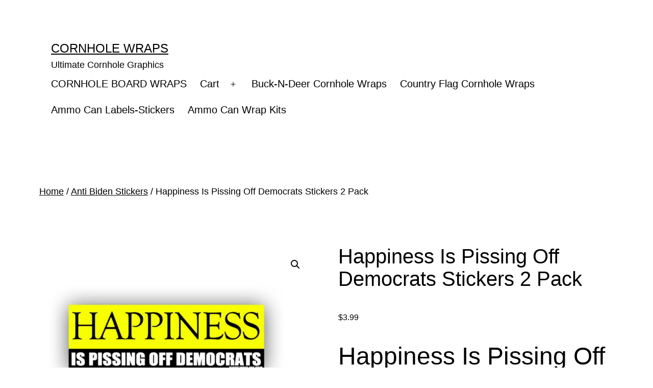

--- FILE ---
content_type: text/html; charset=UTF-8
request_url: https://rightwingink.com/product/happiness-is-pissing-off-democrats-stickers-2-pack/
body_size: 26613
content:
<!doctype html>
<html lang="en-US" prefix="og: https://ogp.me/ns#" >
<head>
	<meta charset="UTF-8" />
	<meta name="viewport" content="width=device-width, initial-scale=1.0" />
	<style>
#wpadminbar #wp-admin-bar-wccp_free_top_button .ab-icon:before {
	content: "\f160";
	color: #02CA02;
	top: 3px;
}
#wpadminbar #wp-admin-bar-wccp_free_top_button .ab-icon {
	transform: rotate(45deg);
}
</style>
	<style>img:is([sizes="auto" i], [sizes^="auto," i]) { contain-intrinsic-size: 3000px 1500px }</style>
	<script>window._wca = window._wca || [];</script>

<!-- Search Engine Optimization by Rank Math - https://rankmath.com/ -->
<title>Happiness Is Pissing Off Democrats Stickers 2 Pack - Cornhole Wraps</title>
<meta name="description" content="Trump Is My President Stickers 2 Pack. Show your support for Trump in 2020 with Trump Presidential Campaign Bumper Stickers!"/>
<meta name="robots" content="follow, index, max-snippet:-1, max-video-preview:-1, max-image-preview:large"/>
<link rel="canonical" href="https://rightwingink.com/product/happiness-is-pissing-off-democrats-stickers-2-pack/" />
<meta property="og:locale" content="en_US" />
<meta property="og:type" content="product" />
<meta property="og:title" content="Happiness Is Pissing Off Democrats Stickers 2 Pack - Cornhole Wraps" />
<meta property="og:description" content="Trump Is My President Stickers 2 Pack. Show your support for Trump in 2020 with Trump Presidential Campaign Bumper Stickers!" />
<meta property="og:url" content="https://rightwingink.com/product/happiness-is-pissing-off-democrats-stickers-2-pack/" />
<meta property="og:site_name" content="Cornhole Wraps" />
<meta property="og:updated_time" content="2021-09-17T17:40:11+00:00" />
<meta property="og:image" content="https://i0.wp.com/rightwingink.com/wp-content/uploads/2020/11/Happiness-Is-Pissing-Off-Democrats-Stickers.jpg" />
<meta property="og:image:secure_url" content="https://i0.wp.com/rightwingink.com/wp-content/uploads/2020/11/Happiness-Is-Pissing-Off-Democrats-Stickers.jpg" />
<meta property="og:image:width" content="1500" />
<meta property="og:image:height" content="1500" />
<meta property="og:image:alt" content="Happiness Is Pissing Off Democrats Stickers" />
<meta property="og:image:type" content="image/jpeg" />
<meta property="product:brand" content="simple" />
<meta property="product:price:amount" content="3.99" />
<meta property="product:price:currency" content="USD" />
<meta property="product:availability" content="instock" />
<meta name="twitter:card" content="summary_large_image" />
<meta name="twitter:title" content="Happiness Is Pissing Off Democrats Stickers 2 Pack - Cornhole Wraps" />
<meta name="twitter:description" content="Trump Is My President Stickers 2 Pack. Show your support for Trump in 2020 with Trump Presidential Campaign Bumper Stickers!" />
<meta name="twitter:image" content="https://i0.wp.com/rightwingink.com/wp-content/uploads/2020/11/Happiness-Is-Pissing-Off-Democrats-Stickers.jpg" />
<meta name="twitter:label1" content="Price" />
<meta name="twitter:data1" content="&#036;3.99" />
<meta name="twitter:label2" content="Availability" />
<meta name="twitter:data2" content="In stock" />
<script type="application/ld+json" class="rank-math-schema">{"@context":"https://schema.org","@graph":[{"@type":"Organization","@id":"https://rightwingink.com/#organization","name":"Right Wing Ink"},{"@type":"WebSite","@id":"https://rightwingink.com/#website","url":"https://rightwingink.com","name":"Right Wing Ink","publisher":{"@id":"https://rightwingink.com/#organization"},"inLanguage":"en-US"},{"@type":"ImageObject","@id":"https://i0.wp.com/rightwingink.com/wp-content/uploads/2020/11/Happiness-Is-Pissing-Off-Democrats-Stickers.jpg?fit=1500%2C1500&amp;ssl=1","url":"https://i0.wp.com/rightwingink.com/wp-content/uploads/2020/11/Happiness-Is-Pissing-Off-Democrats-Stickers.jpg?fit=1500%2C1500&amp;ssl=1","width":"1500","height":"1500","inLanguage":"en-US"},{"@type":"ItemPage","@id":"https://rightwingink.com/product/happiness-is-pissing-off-democrats-stickers-2-pack/#webpage","url":"https://rightwingink.com/product/happiness-is-pissing-off-democrats-stickers-2-pack/","name":"Happiness Is Pissing Off Democrats Stickers 2 Pack - Cornhole Wraps","datePublished":"2020-11-22T22:40:40+00:00","dateModified":"2021-09-17T17:40:11+00:00","isPartOf":{"@id":"https://rightwingink.com/#website"},"primaryImageOfPage":{"@id":"https://i0.wp.com/rightwingink.com/wp-content/uploads/2020/11/Happiness-Is-Pissing-Off-Democrats-Stickers.jpg?fit=1500%2C1500&amp;ssl=1"},"inLanguage":"en-US"},{"@type":"Product","brand":{"@type":"Brand","name":"simple"},"name":"Happiness Is Pissing Off Democrats Stickers 2 Pack - Cornhole Wraps","description":"Trump Is My President Stickers 2 Pack.\u00a0Show your support for Trump in 2020 with Trump Presidential Campaign Bumper Stickers!","category":"Anti Biden Stickers","mainEntityOfPage":{"@id":"https://rightwingink.com/product/happiness-is-pissing-off-democrats-stickers-2-pack/#webpage"},"image":[{"@type":"ImageObject","url":"https://rightwingink.com/wp-content/uploads/2020/11/Happiness-Is-Pissing-Off-Democrats-Stickers.jpg","height":"1500","width":"1500"},{"@type":"ImageObject","url":"https://rightwingink.com/wp-content/uploads/2020/11/Happiness-Is-Pissing-Off-Democrats-Stickers-2.jpg","height":"1500","width":"1500"},{"@type":"ImageObject","url":"https://rightwingink.com/wp-content/uploads/2020/11/Happiness-Is-Pissing-Off-Democrats-Stickers.jpg","height":"1500","width":"1500"},{"@type":"ImageObject","url":"https://rightwingink.com/wp-content/uploads/2020/11/Happiness-Is-Pissing-Off-A-Liberal-Sticker-2-1.jpg","height":"1500","width":"1500"},{"@type":"ImageObject","url":"https://rightwingink.com/wp-content/uploads/2020/11/Happiness-Is-Pissing-Off-A-Liberal-Stickers.jpg","height":"1500","width":"1500"},{"@type":"ImageObject","url":"https://rightwingink.com/wp-content/uploads/2020/11/Trump-Is-My-President-Stickers-2.jpg","height":"1500","width":"1500"},{"@type":"ImageObject","url":"https://rightwingink.com/wp-content/uploads/2020/11/Trump-Is-My-President-Stickers.jpg","height":"1500","width":"1500"},{"@type":"ImageObject","url":"https://rightwingink.com/wp-content/uploads/2020/11/Trump-Is-My-President-Stickers-1.jpg","height":"1500","width":"1500"},{"@type":"ImageObject","url":"https://rightwingink.com/wp-content/uploads/2020/11/Happiness-Is-Pissing-Off-A-Liberal-Sticker-2.jpg","height":"1500","width":"1500"},{"@type":"ImageObject","url":"https://rightwingink.com/wp-content/uploads/2018/09/TRUMP-Flag-Stickers.jpg","height":"760","width":"800"},{"@type":"ImageObject","url":"https://rightwingink.com/wp-content/uploads/2020/11/Happiness-Is-Pissing-Off-Democrats-Stickers-1.jpg","height":"1500","width":"1500"}],"offers":{"@type":"Offer","price":"3.99","priceCurrency":"USD","priceValidUntil":"2027-12-31","availability":"https://schema.org/InStock","itemCondition":"NewCondition","url":"https://rightwingink.com/product/happiness-is-pissing-off-democrats-stickers-2-pack/","seller":{"@type":"Organization","@id":"https://rightwingink.com/","name":"Right Wing Ink","url":"https://rightwingink.com","logo":""}},"@id":"https://rightwingink.com/product/happiness-is-pissing-off-democrats-stickers-2-pack/#richSnippet"}]}</script>
<!-- /Rank Math WordPress SEO plugin -->

<link rel='dns-prefetch' href='//assets.pinterest.com' />
<link rel='dns-prefetch' href='//stats.wp.com' />
<link rel='dns-prefetch' href='//secure.gravatar.com' />
<link rel='dns-prefetch' href='//v0.wordpress.com' />
<link rel='dns-prefetch' href='//widgets.wp.com' />
<link rel='dns-prefetch' href='//s0.wp.com' />
<link rel='dns-prefetch' href='//0.gravatar.com' />
<link rel='dns-prefetch' href='//1.gravatar.com' />
<link rel='dns-prefetch' href='//2.gravatar.com' />
<link rel='preconnect' href='//i0.wp.com' />
<link rel='preconnect' href='//c0.wp.com' />
<link rel="alternate" type="application/rss+xml" title="Cornhole Wraps &raquo; Feed" href="https://rightwingink.com/feed/" />
		<!-- This site uses the Google Analytics by ExactMetrics plugin v8.8.0 - Using Analytics tracking - https://www.exactmetrics.com/ -->
							<script src="//www.googletagmanager.com/gtag/js?id=G-876QSHQLSW"  data-cfasync="false" data-wpfc-render="false" async></script>
			<script data-cfasync="false" data-wpfc-render="false">
				var em_version = '8.8.0';
				var em_track_user = true;
				var em_no_track_reason = '';
								var ExactMetricsDefaultLocations = {"page_location":"https:\/\/rightwingink.com\/product\/happiness-is-pissing-off-democrats-stickers-2-pack\/"};
								if ( typeof ExactMetricsPrivacyGuardFilter === 'function' ) {
					var ExactMetricsLocations = (typeof ExactMetricsExcludeQuery === 'object') ? ExactMetricsPrivacyGuardFilter( ExactMetricsExcludeQuery ) : ExactMetricsPrivacyGuardFilter( ExactMetricsDefaultLocations );
				} else {
					var ExactMetricsLocations = (typeof ExactMetricsExcludeQuery === 'object') ? ExactMetricsExcludeQuery : ExactMetricsDefaultLocations;
				}

								var disableStrs = [
										'ga-disable-G-876QSHQLSW',
									];

				/* Function to detect opted out users */
				function __gtagTrackerIsOptedOut() {
					for (var index = 0; index < disableStrs.length; index++) {
						if (document.cookie.indexOf(disableStrs[index] + '=true') > -1) {
							return true;
						}
					}

					return false;
				}

				/* Disable tracking if the opt-out cookie exists. */
				if (__gtagTrackerIsOptedOut()) {
					for (var index = 0; index < disableStrs.length; index++) {
						window[disableStrs[index]] = true;
					}
				}

				/* Opt-out function */
				function __gtagTrackerOptout() {
					for (var index = 0; index < disableStrs.length; index++) {
						document.cookie = disableStrs[index] + '=true; expires=Thu, 31 Dec 2099 23:59:59 UTC; path=/';
						window[disableStrs[index]] = true;
					}
				}

				if ('undefined' === typeof gaOptout) {
					function gaOptout() {
						__gtagTrackerOptout();
					}
				}
								window.dataLayer = window.dataLayer || [];

				window.ExactMetricsDualTracker = {
					helpers: {},
					trackers: {},
				};
				if (em_track_user) {
					function __gtagDataLayer() {
						dataLayer.push(arguments);
					}

					function __gtagTracker(type, name, parameters) {
						if (!parameters) {
							parameters = {};
						}

						if (parameters.send_to) {
							__gtagDataLayer.apply(null, arguments);
							return;
						}

						if (type === 'event') {
														parameters.send_to = exactmetrics_frontend.v4_id;
							var hookName = name;
							if (typeof parameters['event_category'] !== 'undefined') {
								hookName = parameters['event_category'] + ':' + name;
							}

							if (typeof ExactMetricsDualTracker.trackers[hookName] !== 'undefined') {
								ExactMetricsDualTracker.trackers[hookName](parameters);
							} else {
								__gtagDataLayer('event', name, parameters);
							}
							
						} else {
							__gtagDataLayer.apply(null, arguments);
						}
					}

					__gtagTracker('js', new Date());
					__gtagTracker('set', {
						'developer_id.dNDMyYj': true,
											});
					if ( ExactMetricsLocations.page_location ) {
						__gtagTracker('set', ExactMetricsLocations);
					}
										__gtagTracker('config', 'G-876QSHQLSW', {"forceSSL":"true"} );
										window.gtag = __gtagTracker;										(function () {
						/* https://developers.google.com/analytics/devguides/collection/analyticsjs/ */
						/* ga and __gaTracker compatibility shim. */
						var noopfn = function () {
							return null;
						};
						var newtracker = function () {
							return new Tracker();
						};
						var Tracker = function () {
							return null;
						};
						var p = Tracker.prototype;
						p.get = noopfn;
						p.set = noopfn;
						p.send = function () {
							var args = Array.prototype.slice.call(arguments);
							args.unshift('send');
							__gaTracker.apply(null, args);
						};
						var __gaTracker = function () {
							var len = arguments.length;
							if (len === 0) {
								return;
							}
							var f = arguments[len - 1];
							if (typeof f !== 'object' || f === null || typeof f.hitCallback !== 'function') {
								if ('send' === arguments[0]) {
									var hitConverted, hitObject = false, action;
									if ('event' === arguments[1]) {
										if ('undefined' !== typeof arguments[3]) {
											hitObject = {
												'eventAction': arguments[3],
												'eventCategory': arguments[2],
												'eventLabel': arguments[4],
												'value': arguments[5] ? arguments[5] : 1,
											}
										}
									}
									if ('pageview' === arguments[1]) {
										if ('undefined' !== typeof arguments[2]) {
											hitObject = {
												'eventAction': 'page_view',
												'page_path': arguments[2],
											}
										}
									}
									if (typeof arguments[2] === 'object') {
										hitObject = arguments[2];
									}
									if (typeof arguments[5] === 'object') {
										Object.assign(hitObject, arguments[5]);
									}
									if ('undefined' !== typeof arguments[1].hitType) {
										hitObject = arguments[1];
										if ('pageview' === hitObject.hitType) {
											hitObject.eventAction = 'page_view';
										}
									}
									if (hitObject) {
										action = 'timing' === arguments[1].hitType ? 'timing_complete' : hitObject.eventAction;
										hitConverted = mapArgs(hitObject);
										__gtagTracker('event', action, hitConverted);
									}
								}
								return;
							}

							function mapArgs(args) {
								var arg, hit = {};
								var gaMap = {
									'eventCategory': 'event_category',
									'eventAction': 'event_action',
									'eventLabel': 'event_label',
									'eventValue': 'event_value',
									'nonInteraction': 'non_interaction',
									'timingCategory': 'event_category',
									'timingVar': 'name',
									'timingValue': 'value',
									'timingLabel': 'event_label',
									'page': 'page_path',
									'location': 'page_location',
									'title': 'page_title',
									'referrer' : 'page_referrer',
								};
								for (arg in args) {
																		if (!(!args.hasOwnProperty(arg) || !gaMap.hasOwnProperty(arg))) {
										hit[gaMap[arg]] = args[arg];
									} else {
										hit[arg] = args[arg];
									}
								}
								return hit;
							}

							try {
								f.hitCallback();
							} catch (ex) {
							}
						};
						__gaTracker.create = newtracker;
						__gaTracker.getByName = newtracker;
						__gaTracker.getAll = function () {
							return [];
						};
						__gaTracker.remove = noopfn;
						__gaTracker.loaded = true;
						window['__gaTracker'] = __gaTracker;
					})();
									} else {
										console.log("");
					(function () {
						function __gtagTracker() {
							return null;
						}

						window['__gtagTracker'] = __gtagTracker;
						window['gtag'] = __gtagTracker;
					})();
									}
			</script>
			
							<!-- / Google Analytics by ExactMetrics -->
		<script>
window._wpemojiSettings = {"baseUrl":"https:\/\/s.w.org\/images\/core\/emoji\/16.0.1\/72x72\/","ext":".png","svgUrl":"https:\/\/s.w.org\/images\/core\/emoji\/16.0.1\/svg\/","svgExt":".svg","source":{"concatemoji":"https:\/\/rightwingink.com\/wp-includes\/js\/wp-emoji-release.min.js?ver=6.8.3"}};
/*! This file is auto-generated */
!function(s,n){var o,i,e;function c(e){try{var t={supportTests:e,timestamp:(new Date).valueOf()};sessionStorage.setItem(o,JSON.stringify(t))}catch(e){}}function p(e,t,n){e.clearRect(0,0,e.canvas.width,e.canvas.height),e.fillText(t,0,0);var t=new Uint32Array(e.getImageData(0,0,e.canvas.width,e.canvas.height).data),a=(e.clearRect(0,0,e.canvas.width,e.canvas.height),e.fillText(n,0,0),new Uint32Array(e.getImageData(0,0,e.canvas.width,e.canvas.height).data));return t.every(function(e,t){return e===a[t]})}function u(e,t){e.clearRect(0,0,e.canvas.width,e.canvas.height),e.fillText(t,0,0);for(var n=e.getImageData(16,16,1,1),a=0;a<n.data.length;a++)if(0!==n.data[a])return!1;return!0}function f(e,t,n,a){switch(t){case"flag":return n(e,"\ud83c\udff3\ufe0f\u200d\u26a7\ufe0f","\ud83c\udff3\ufe0f\u200b\u26a7\ufe0f")?!1:!n(e,"\ud83c\udde8\ud83c\uddf6","\ud83c\udde8\u200b\ud83c\uddf6")&&!n(e,"\ud83c\udff4\udb40\udc67\udb40\udc62\udb40\udc65\udb40\udc6e\udb40\udc67\udb40\udc7f","\ud83c\udff4\u200b\udb40\udc67\u200b\udb40\udc62\u200b\udb40\udc65\u200b\udb40\udc6e\u200b\udb40\udc67\u200b\udb40\udc7f");case"emoji":return!a(e,"\ud83e\udedf")}return!1}function g(e,t,n,a){var r="undefined"!=typeof WorkerGlobalScope&&self instanceof WorkerGlobalScope?new OffscreenCanvas(300,150):s.createElement("canvas"),o=r.getContext("2d",{willReadFrequently:!0}),i=(o.textBaseline="top",o.font="600 32px Arial",{});return e.forEach(function(e){i[e]=t(o,e,n,a)}),i}function t(e){var t=s.createElement("script");t.src=e,t.defer=!0,s.head.appendChild(t)}"undefined"!=typeof Promise&&(o="wpEmojiSettingsSupports",i=["flag","emoji"],n.supports={everything:!0,everythingExceptFlag:!0},e=new Promise(function(e){s.addEventListener("DOMContentLoaded",e,{once:!0})}),new Promise(function(t){var n=function(){try{var e=JSON.parse(sessionStorage.getItem(o));if("object"==typeof e&&"number"==typeof e.timestamp&&(new Date).valueOf()<e.timestamp+604800&&"object"==typeof e.supportTests)return e.supportTests}catch(e){}return null}();if(!n){if("undefined"!=typeof Worker&&"undefined"!=typeof OffscreenCanvas&&"undefined"!=typeof URL&&URL.createObjectURL&&"undefined"!=typeof Blob)try{var e="postMessage("+g.toString()+"("+[JSON.stringify(i),f.toString(),p.toString(),u.toString()].join(",")+"));",a=new Blob([e],{type:"text/javascript"}),r=new Worker(URL.createObjectURL(a),{name:"wpTestEmojiSupports"});return void(r.onmessage=function(e){c(n=e.data),r.terminate(),t(n)})}catch(e){}c(n=g(i,f,p,u))}t(n)}).then(function(e){for(var t in e)n.supports[t]=e[t],n.supports.everything=n.supports.everything&&n.supports[t],"flag"!==t&&(n.supports.everythingExceptFlag=n.supports.everythingExceptFlag&&n.supports[t]);n.supports.everythingExceptFlag=n.supports.everythingExceptFlag&&!n.supports.flag,n.DOMReady=!1,n.readyCallback=function(){n.DOMReady=!0}}).then(function(){return e}).then(function(){var e;n.supports.everything||(n.readyCallback(),(e=n.source||{}).concatemoji?t(e.concatemoji):e.wpemoji&&e.twemoji&&(t(e.twemoji),t(e.wpemoji)))}))}((window,document),window._wpemojiSettings);
</script>
<link rel='stylesheet' id='stripe-main-styles-css' href='https://rightwingink.com/wp-content/mu-plugins/vendor/godaddy/mwc-core/assets/css/stripe-settings.css' media='all' />
<link rel='stylesheet' id='jetpack_related-posts-css' href='https://c0.wp.com/p/jetpack/15.0.2/modules/related-posts/related-posts.css' media='all' />
<style id='wp-emoji-styles-inline-css'>

	img.wp-smiley, img.emoji {
		display: inline !important;
		border: none !important;
		box-shadow: none !important;
		height: 1em !important;
		width: 1em !important;
		margin: 0 0.07em !important;
		vertical-align: -0.1em !important;
		background: none !important;
		padding: 0 !important;
	}
</style>
<link rel='stylesheet' id='wp-block-library-css' href='https://c0.wp.com/c/6.8.3/wp-includes/css/dist/block-library/style.min.css' media='all' />
<style id='wp-block-library-theme-inline-css'>
.wp-block-audio :where(figcaption){color:#555;font-size:13px;text-align:center}.is-dark-theme .wp-block-audio :where(figcaption){color:#ffffffa6}.wp-block-audio{margin:0 0 1em}.wp-block-code{border:1px solid #ccc;border-radius:4px;font-family:Menlo,Consolas,monaco,monospace;padding:.8em 1em}.wp-block-embed :where(figcaption){color:#555;font-size:13px;text-align:center}.is-dark-theme .wp-block-embed :where(figcaption){color:#ffffffa6}.wp-block-embed{margin:0 0 1em}.blocks-gallery-caption{color:#555;font-size:13px;text-align:center}.is-dark-theme .blocks-gallery-caption{color:#ffffffa6}:root :where(.wp-block-image figcaption){color:#555;font-size:13px;text-align:center}.is-dark-theme :root :where(.wp-block-image figcaption){color:#ffffffa6}.wp-block-image{margin:0 0 1em}.wp-block-pullquote{border-bottom:4px solid;border-top:4px solid;color:currentColor;margin-bottom:1.75em}.wp-block-pullquote cite,.wp-block-pullquote footer,.wp-block-pullquote__citation{color:currentColor;font-size:.8125em;font-style:normal;text-transform:uppercase}.wp-block-quote{border-left:.25em solid;margin:0 0 1.75em;padding-left:1em}.wp-block-quote cite,.wp-block-quote footer{color:currentColor;font-size:.8125em;font-style:normal;position:relative}.wp-block-quote:where(.has-text-align-right){border-left:none;border-right:.25em solid;padding-left:0;padding-right:1em}.wp-block-quote:where(.has-text-align-center){border:none;padding-left:0}.wp-block-quote.is-large,.wp-block-quote.is-style-large,.wp-block-quote:where(.is-style-plain){border:none}.wp-block-search .wp-block-search__label{font-weight:700}.wp-block-search__button{border:1px solid #ccc;padding:.375em .625em}:where(.wp-block-group.has-background){padding:1.25em 2.375em}.wp-block-separator.has-css-opacity{opacity:.4}.wp-block-separator{border:none;border-bottom:2px solid;margin-left:auto;margin-right:auto}.wp-block-separator.has-alpha-channel-opacity{opacity:1}.wp-block-separator:not(.is-style-wide):not(.is-style-dots){width:100px}.wp-block-separator.has-background:not(.is-style-dots){border-bottom:none;height:1px}.wp-block-separator.has-background:not(.is-style-wide):not(.is-style-dots){height:2px}.wp-block-table{margin:0 0 1em}.wp-block-table td,.wp-block-table th{word-break:normal}.wp-block-table :where(figcaption){color:#555;font-size:13px;text-align:center}.is-dark-theme .wp-block-table :where(figcaption){color:#ffffffa6}.wp-block-video :where(figcaption){color:#555;font-size:13px;text-align:center}.is-dark-theme .wp-block-video :where(figcaption){color:#ffffffa6}.wp-block-video{margin:0 0 1em}:root :where(.wp-block-template-part.has-background){margin-bottom:0;margin-top:0;padding:1.25em 2.375em}
</style>
<style id='classic-theme-styles-inline-css'>
/*! This file is auto-generated */
.wp-block-button__link{color:#fff;background-color:#32373c;border-radius:9999px;box-shadow:none;text-decoration:none;padding:calc(.667em + 2px) calc(1.333em + 2px);font-size:1.125em}.wp-block-file__button{background:#32373c;color:#fff;text-decoration:none}
</style>
<link rel='stylesheet' id='mediaelement-css' href='https://c0.wp.com/c/6.8.3/wp-includes/js/mediaelement/mediaelementplayer-legacy.min.css' media='all' />
<link rel='stylesheet' id='wp-mediaelement-css' href='https://c0.wp.com/c/6.8.3/wp-includes/js/mediaelement/wp-mediaelement.min.css' media='all' />
<style id='jetpack-sharing-buttons-style-inline-css'>
.jetpack-sharing-buttons__services-list{display:flex;flex-direction:row;flex-wrap:wrap;gap:0;list-style-type:none;margin:5px;padding:0}.jetpack-sharing-buttons__services-list.has-small-icon-size{font-size:12px}.jetpack-sharing-buttons__services-list.has-normal-icon-size{font-size:16px}.jetpack-sharing-buttons__services-list.has-large-icon-size{font-size:24px}.jetpack-sharing-buttons__services-list.has-huge-icon-size{font-size:36px}@media print{.jetpack-sharing-buttons__services-list{display:none!important}}.editor-styles-wrapper .wp-block-jetpack-sharing-buttons{gap:0;padding-inline-start:0}ul.jetpack-sharing-buttons__services-list.has-background{padding:1.25em 2.375em}
</style>
<link rel='stylesheet' id='twenty-twenty-one-custom-color-overrides-css' href='https://rightwingink.com/wp-content/themes/twentytwentyone/assets/css/custom-color-overrides.css?ver=2.6' media='all' />
<style id='twenty-twenty-one-custom-color-overrides-inline-css'>
:root .editor-styles-wrapper{--global--color-background: #ffffff;--global--color-primary: #000;--global--color-secondary: #000;--button--color-background: #000;--button--color-text-hover: #000;}
</style>
<style id='global-styles-inline-css'>
:root{--wp--preset--aspect-ratio--square: 1;--wp--preset--aspect-ratio--4-3: 4/3;--wp--preset--aspect-ratio--3-4: 3/4;--wp--preset--aspect-ratio--3-2: 3/2;--wp--preset--aspect-ratio--2-3: 2/3;--wp--preset--aspect-ratio--16-9: 16/9;--wp--preset--aspect-ratio--9-16: 9/16;--wp--preset--color--black: #000000;--wp--preset--color--cyan-bluish-gray: #abb8c3;--wp--preset--color--white: #FFFFFF;--wp--preset--color--pale-pink: #f78da7;--wp--preset--color--vivid-red: #cf2e2e;--wp--preset--color--luminous-vivid-orange: #ff6900;--wp--preset--color--luminous-vivid-amber: #fcb900;--wp--preset--color--light-green-cyan: #7bdcb5;--wp--preset--color--vivid-green-cyan: #00d084;--wp--preset--color--pale-cyan-blue: #8ed1fc;--wp--preset--color--vivid-cyan-blue: #0693e3;--wp--preset--color--vivid-purple: #9b51e0;--wp--preset--color--dark-gray: #28303D;--wp--preset--color--gray: #39414D;--wp--preset--color--green: #D1E4DD;--wp--preset--color--blue: #D1DFE4;--wp--preset--color--purple: #D1D1E4;--wp--preset--color--red: #E4D1D1;--wp--preset--color--orange: #E4DAD1;--wp--preset--color--yellow: #EEEADD;--wp--preset--gradient--vivid-cyan-blue-to-vivid-purple: linear-gradient(135deg,rgba(6,147,227,1) 0%,rgb(155,81,224) 100%);--wp--preset--gradient--light-green-cyan-to-vivid-green-cyan: linear-gradient(135deg,rgb(122,220,180) 0%,rgb(0,208,130) 100%);--wp--preset--gradient--luminous-vivid-amber-to-luminous-vivid-orange: linear-gradient(135deg,rgba(252,185,0,1) 0%,rgba(255,105,0,1) 100%);--wp--preset--gradient--luminous-vivid-orange-to-vivid-red: linear-gradient(135deg,rgba(255,105,0,1) 0%,rgb(207,46,46) 100%);--wp--preset--gradient--very-light-gray-to-cyan-bluish-gray: linear-gradient(135deg,rgb(238,238,238) 0%,rgb(169,184,195) 100%);--wp--preset--gradient--cool-to-warm-spectrum: linear-gradient(135deg,rgb(74,234,220) 0%,rgb(151,120,209) 20%,rgb(207,42,186) 40%,rgb(238,44,130) 60%,rgb(251,105,98) 80%,rgb(254,248,76) 100%);--wp--preset--gradient--blush-light-purple: linear-gradient(135deg,rgb(255,206,236) 0%,rgb(152,150,240) 100%);--wp--preset--gradient--blush-bordeaux: linear-gradient(135deg,rgb(254,205,165) 0%,rgb(254,45,45) 50%,rgb(107,0,62) 100%);--wp--preset--gradient--luminous-dusk: linear-gradient(135deg,rgb(255,203,112) 0%,rgb(199,81,192) 50%,rgb(65,88,208) 100%);--wp--preset--gradient--pale-ocean: linear-gradient(135deg,rgb(255,245,203) 0%,rgb(182,227,212) 50%,rgb(51,167,181) 100%);--wp--preset--gradient--electric-grass: linear-gradient(135deg,rgb(202,248,128) 0%,rgb(113,206,126) 100%);--wp--preset--gradient--midnight: linear-gradient(135deg,rgb(2,3,129) 0%,rgb(40,116,252) 100%);--wp--preset--gradient--purple-to-yellow: linear-gradient(160deg, #D1D1E4 0%, #EEEADD 100%);--wp--preset--gradient--yellow-to-purple: linear-gradient(160deg, #EEEADD 0%, #D1D1E4 100%);--wp--preset--gradient--green-to-yellow: linear-gradient(160deg, #D1E4DD 0%, #EEEADD 100%);--wp--preset--gradient--yellow-to-green: linear-gradient(160deg, #EEEADD 0%, #D1E4DD 100%);--wp--preset--gradient--red-to-yellow: linear-gradient(160deg, #E4D1D1 0%, #EEEADD 100%);--wp--preset--gradient--yellow-to-red: linear-gradient(160deg, #EEEADD 0%, #E4D1D1 100%);--wp--preset--gradient--purple-to-red: linear-gradient(160deg, #D1D1E4 0%, #E4D1D1 100%);--wp--preset--gradient--red-to-purple: linear-gradient(160deg, #E4D1D1 0%, #D1D1E4 100%);--wp--preset--font-size--small: 18px;--wp--preset--font-size--medium: 20px;--wp--preset--font-size--large: 24px;--wp--preset--font-size--x-large: 42px;--wp--preset--font-size--extra-small: 16px;--wp--preset--font-size--normal: 20px;--wp--preset--font-size--extra-large: 40px;--wp--preset--font-size--huge: 96px;--wp--preset--font-size--gigantic: 144px;--wp--preset--spacing--20: 0.44rem;--wp--preset--spacing--30: 0.67rem;--wp--preset--spacing--40: 1rem;--wp--preset--spacing--50: 1.5rem;--wp--preset--spacing--60: 2.25rem;--wp--preset--spacing--70: 3.38rem;--wp--preset--spacing--80: 5.06rem;--wp--preset--shadow--natural: 6px 6px 9px rgba(0, 0, 0, 0.2);--wp--preset--shadow--deep: 12px 12px 50px rgba(0, 0, 0, 0.4);--wp--preset--shadow--sharp: 6px 6px 0px rgba(0, 0, 0, 0.2);--wp--preset--shadow--outlined: 6px 6px 0px -3px rgba(255, 255, 255, 1), 6px 6px rgba(0, 0, 0, 1);--wp--preset--shadow--crisp: 6px 6px 0px rgba(0, 0, 0, 1);}:where(.is-layout-flex){gap: 0.5em;}:where(.is-layout-grid){gap: 0.5em;}body .is-layout-flex{display: flex;}.is-layout-flex{flex-wrap: wrap;align-items: center;}.is-layout-flex > :is(*, div){margin: 0;}body .is-layout-grid{display: grid;}.is-layout-grid > :is(*, div){margin: 0;}:where(.wp-block-columns.is-layout-flex){gap: 2em;}:where(.wp-block-columns.is-layout-grid){gap: 2em;}:where(.wp-block-post-template.is-layout-flex){gap: 1.25em;}:where(.wp-block-post-template.is-layout-grid){gap: 1.25em;}.has-black-color{color: var(--wp--preset--color--black) !important;}.has-cyan-bluish-gray-color{color: var(--wp--preset--color--cyan-bluish-gray) !important;}.has-white-color{color: var(--wp--preset--color--white) !important;}.has-pale-pink-color{color: var(--wp--preset--color--pale-pink) !important;}.has-vivid-red-color{color: var(--wp--preset--color--vivid-red) !important;}.has-luminous-vivid-orange-color{color: var(--wp--preset--color--luminous-vivid-orange) !important;}.has-luminous-vivid-amber-color{color: var(--wp--preset--color--luminous-vivid-amber) !important;}.has-light-green-cyan-color{color: var(--wp--preset--color--light-green-cyan) !important;}.has-vivid-green-cyan-color{color: var(--wp--preset--color--vivid-green-cyan) !important;}.has-pale-cyan-blue-color{color: var(--wp--preset--color--pale-cyan-blue) !important;}.has-vivid-cyan-blue-color{color: var(--wp--preset--color--vivid-cyan-blue) !important;}.has-vivid-purple-color{color: var(--wp--preset--color--vivid-purple) !important;}.has-black-background-color{background-color: var(--wp--preset--color--black) !important;}.has-cyan-bluish-gray-background-color{background-color: var(--wp--preset--color--cyan-bluish-gray) !important;}.has-white-background-color{background-color: var(--wp--preset--color--white) !important;}.has-pale-pink-background-color{background-color: var(--wp--preset--color--pale-pink) !important;}.has-vivid-red-background-color{background-color: var(--wp--preset--color--vivid-red) !important;}.has-luminous-vivid-orange-background-color{background-color: var(--wp--preset--color--luminous-vivid-orange) !important;}.has-luminous-vivid-amber-background-color{background-color: var(--wp--preset--color--luminous-vivid-amber) !important;}.has-light-green-cyan-background-color{background-color: var(--wp--preset--color--light-green-cyan) !important;}.has-vivid-green-cyan-background-color{background-color: var(--wp--preset--color--vivid-green-cyan) !important;}.has-pale-cyan-blue-background-color{background-color: var(--wp--preset--color--pale-cyan-blue) !important;}.has-vivid-cyan-blue-background-color{background-color: var(--wp--preset--color--vivid-cyan-blue) !important;}.has-vivid-purple-background-color{background-color: var(--wp--preset--color--vivid-purple) !important;}.has-black-border-color{border-color: var(--wp--preset--color--black) !important;}.has-cyan-bluish-gray-border-color{border-color: var(--wp--preset--color--cyan-bluish-gray) !important;}.has-white-border-color{border-color: var(--wp--preset--color--white) !important;}.has-pale-pink-border-color{border-color: var(--wp--preset--color--pale-pink) !important;}.has-vivid-red-border-color{border-color: var(--wp--preset--color--vivid-red) !important;}.has-luminous-vivid-orange-border-color{border-color: var(--wp--preset--color--luminous-vivid-orange) !important;}.has-luminous-vivid-amber-border-color{border-color: var(--wp--preset--color--luminous-vivid-amber) !important;}.has-light-green-cyan-border-color{border-color: var(--wp--preset--color--light-green-cyan) !important;}.has-vivid-green-cyan-border-color{border-color: var(--wp--preset--color--vivid-green-cyan) !important;}.has-pale-cyan-blue-border-color{border-color: var(--wp--preset--color--pale-cyan-blue) !important;}.has-vivid-cyan-blue-border-color{border-color: var(--wp--preset--color--vivid-cyan-blue) !important;}.has-vivid-purple-border-color{border-color: var(--wp--preset--color--vivid-purple) !important;}.has-vivid-cyan-blue-to-vivid-purple-gradient-background{background: var(--wp--preset--gradient--vivid-cyan-blue-to-vivid-purple) !important;}.has-light-green-cyan-to-vivid-green-cyan-gradient-background{background: var(--wp--preset--gradient--light-green-cyan-to-vivid-green-cyan) !important;}.has-luminous-vivid-amber-to-luminous-vivid-orange-gradient-background{background: var(--wp--preset--gradient--luminous-vivid-amber-to-luminous-vivid-orange) !important;}.has-luminous-vivid-orange-to-vivid-red-gradient-background{background: var(--wp--preset--gradient--luminous-vivid-orange-to-vivid-red) !important;}.has-very-light-gray-to-cyan-bluish-gray-gradient-background{background: var(--wp--preset--gradient--very-light-gray-to-cyan-bluish-gray) !important;}.has-cool-to-warm-spectrum-gradient-background{background: var(--wp--preset--gradient--cool-to-warm-spectrum) !important;}.has-blush-light-purple-gradient-background{background: var(--wp--preset--gradient--blush-light-purple) !important;}.has-blush-bordeaux-gradient-background{background: var(--wp--preset--gradient--blush-bordeaux) !important;}.has-luminous-dusk-gradient-background{background: var(--wp--preset--gradient--luminous-dusk) !important;}.has-pale-ocean-gradient-background{background: var(--wp--preset--gradient--pale-ocean) !important;}.has-electric-grass-gradient-background{background: var(--wp--preset--gradient--electric-grass) !important;}.has-midnight-gradient-background{background: var(--wp--preset--gradient--midnight) !important;}.has-small-font-size{font-size: var(--wp--preset--font-size--small) !important;}.has-medium-font-size{font-size: var(--wp--preset--font-size--medium) !important;}.has-large-font-size{font-size: var(--wp--preset--font-size--large) !important;}.has-x-large-font-size{font-size: var(--wp--preset--font-size--x-large) !important;}
:where(.wp-block-post-template.is-layout-flex){gap: 1.25em;}:where(.wp-block-post-template.is-layout-grid){gap: 1.25em;}
:where(.wp-block-columns.is-layout-flex){gap: 2em;}:where(.wp-block-columns.is-layout-grid){gap: 2em;}
:root :where(.wp-block-pullquote){font-size: 1.5em;line-height: 1.6;}
</style>
<link rel='stylesheet' id='pmpro_frontend_base-css' href='https://rightwingink.com/wp-content/plugins/paid-memberships-pro/css/frontend/base.css?ver=3.5.6' media='all' />
<link rel='stylesheet' id='pmpro_frontend_variation_1-css' href='https://rightwingink.com/wp-content/plugins/paid-memberships-pro/css/frontend/variation_1.css?ver=3.5.6' media='all' />
<link rel='stylesheet' id='swpm.common-css' href='https://rightwingink.com/wp-content/plugins/simple-membership/css/swpm.common.css?ver=4.6.8' media='all' />
<link rel='stylesheet' id='photoswipe-css' href='https://c0.wp.com/p/woocommerce/10.2.2/assets/css/photoswipe/photoswipe.min.css' media='all' />
<link rel='stylesheet' id='photoswipe-default-skin-css' href='https://c0.wp.com/p/woocommerce/10.2.2/assets/css/photoswipe/default-skin/default-skin.min.css' media='all' />
<link rel='stylesheet' id='woocommerce-layout-css' href='https://c0.wp.com/p/woocommerce/10.2.2/assets/css/woocommerce-layout.css' media='all' />
<style id='woocommerce-layout-inline-css'>

	.infinite-scroll .woocommerce-pagination {
		display: none;
	}
</style>
<link rel='stylesheet' id='woocommerce-smallscreen-css' href='https://c0.wp.com/p/woocommerce/10.2.2/assets/css/woocommerce-smallscreen.css' media='only screen and (max-width: 768px)' />
<link rel='stylesheet' id='woocommerce-general-css' href='//rightwingink.com/wp-content/plugins/woocommerce/assets/css/twenty-twenty-one.css?ver=10.2.2' media='all' />
<style id='woocommerce-inline-inline-css'>
.woocommerce form .form-row .required { visibility: visible; }
</style>
<link rel='stylesheet' id='wp-components-css' href='https://c0.wp.com/c/6.8.3/wp-includes/css/dist/components/style.min.css' media='all' />
<link rel='stylesheet' id='godaddy-styles-css' href='https://rightwingink.com/wp-content/mu-plugins/vendor/wpex/godaddy-launch/includes/Dependencies/GoDaddy/Styles/build/latest.css?ver=2.0.2' media='all' />
<link rel='stylesheet' id='brands-styles-css' href='https://c0.wp.com/p/woocommerce/10.2.2/assets/css/brands.css' media='all' />
<link rel='stylesheet' id='twenty-twenty-one-style-css' href='https://rightwingink.com/wp-content/themes/twentytwentyone/style.css?ver=2.6' media='all' />
<style id='twenty-twenty-one-style-inline-css'>
:root{--global--color-background: #ffffff;--global--color-primary: #000;--global--color-secondary: #000;--button--color-background: #000;--button--color-text-hover: #000;}
</style>
<link rel='stylesheet' id='twenty-twenty-one-print-style-css' href='https://rightwingink.com/wp-content/themes/twentytwentyone/assets/css/print.css?ver=2.6' media='print' />
<link rel='stylesheet' id='jetpack_likes-css' href='https://c0.wp.com/p/jetpack/15.0.2/modules/likes/style.css' media='all' />
<link rel='stylesheet' id='twentytwentyone-jetpack-css' href='https://c0.wp.com/p/jetpack/15.0.2/modules/theme-tools/compat/twentytwentyone.css' media='all' />
<link rel='stylesheet' id='pwaforwp-style-css' href='https://rightwingink.com/wp-content/plugins/pwa-for-wp/assets/css/pwaforwp-main.min.css?ver=1.7.80' media='all' />
<link rel='stylesheet' id='sharedaddy-css' href='https://c0.wp.com/p/jetpack/15.0.2/modules/sharedaddy/sharing.css' media='all' />
<link rel='stylesheet' id='social-logos-css' href='https://c0.wp.com/p/jetpack/15.0.2/_inc/social-logos/social-logos.min.css' media='all' />
<script id="jetpack_related-posts-js-extra">
var related_posts_js_options = {"post_heading":"h4"};
</script>
<script src="https://c0.wp.com/p/jetpack/15.0.2/_inc/build/related-posts/related-posts.min.js" id="jetpack_related-posts-js"></script>
<script src="https://rightwingink.com/wp-content/plugins/google-analytics-dashboard-for-wp/assets/js/frontend-gtag.min.js?ver=8.8.0" id="exactmetrics-frontend-script-js" async data-wp-strategy="async"></script>
<script data-cfasync="false" data-wpfc-render="false" id='exactmetrics-frontend-script-js-extra'>var exactmetrics_frontend = {"js_events_tracking":"true","download_extensions":"zip,mp3,mpeg,pdf,docx,pptx,xlsx,rar","inbound_paths":"[{\"path\":\"\\\/go\\\/\",\"label\":\"affiliate\"},{\"path\":\"\\\/recommend\\\/\",\"label\":\"affiliate\"}]","home_url":"https:\/\/rightwingink.com","hash_tracking":"false","v4_id":"G-876QSHQLSW"};</script>
<script src="https://c0.wp.com/c/6.8.3/wp-includes/js/jquery/jquery.min.js" id="jquery-core-js"></script>
<script src="https://c0.wp.com/c/6.8.3/wp-includes/js/jquery/jquery-migrate.min.js" id="jquery-migrate-js"></script>
<script src="https://c0.wp.com/p/woocommerce/10.2.2/assets/js/jquery-blockui/jquery.blockUI.min.js" id="jquery-blockui-js" defer data-wp-strategy="defer"></script>
<script id="wc-add-to-cart-js-extra">
var wc_add_to_cart_params = {"ajax_url":"\/wp-admin\/admin-ajax.php","wc_ajax_url":"\/?wc-ajax=%%endpoint%%","i18n_view_cart":"View cart","cart_url":"https:\/\/rightwingink.com\/cart\/","is_cart":"","cart_redirect_after_add":"no"};
</script>
<script src="https://c0.wp.com/p/woocommerce/10.2.2/assets/js/frontend/add-to-cart.min.js" id="wc-add-to-cart-js" defer data-wp-strategy="defer"></script>
<script src="https://c0.wp.com/p/woocommerce/10.2.2/assets/js/zoom/jquery.zoom.min.js" id="zoom-js" defer data-wp-strategy="defer"></script>
<script src="https://c0.wp.com/p/woocommerce/10.2.2/assets/js/flexslider/jquery.flexslider.min.js" id="flexslider-js" defer data-wp-strategy="defer"></script>
<script src="https://c0.wp.com/p/woocommerce/10.2.2/assets/js/photoswipe/photoswipe.min.js" id="photoswipe-js" defer data-wp-strategy="defer"></script>
<script src="https://c0.wp.com/p/woocommerce/10.2.2/assets/js/photoswipe/photoswipe-ui-default.min.js" id="photoswipe-ui-default-js" defer data-wp-strategy="defer"></script>
<script id="wc-single-product-js-extra">
var wc_single_product_params = {"i18n_required_rating_text":"Please select a rating","i18n_rating_options":["1 of 5 stars","2 of 5 stars","3 of 5 stars","4 of 5 stars","5 of 5 stars"],"i18n_product_gallery_trigger_text":"View full-screen image gallery","review_rating_required":"yes","flexslider":{"rtl":false,"animation":"slide","smoothHeight":true,"directionNav":false,"controlNav":"thumbnails","slideshow":false,"animationSpeed":500,"animationLoop":false,"allowOneSlide":false},"zoom_enabled":"1","zoom_options":[],"photoswipe_enabled":"1","photoswipe_options":{"shareEl":false,"closeOnScroll":false,"history":false,"hideAnimationDuration":0,"showAnimationDuration":0},"flexslider_enabled":"1"};
</script>
<script src="https://c0.wp.com/p/woocommerce/10.2.2/assets/js/frontend/single-product.min.js" id="wc-single-product-js" defer data-wp-strategy="defer"></script>
<script src="https://c0.wp.com/p/woocommerce/10.2.2/assets/js/js-cookie/js.cookie.min.js" id="js-cookie-js" defer data-wp-strategy="defer"></script>
<script id="woocommerce-js-extra">
var woocommerce_params = {"ajax_url":"\/wp-admin\/admin-ajax.php","wc_ajax_url":"\/?wc-ajax=%%endpoint%%","i18n_password_show":"Show password","i18n_password_hide":"Hide password"};
</script>
<script src="https://c0.wp.com/p/woocommerce/10.2.2/assets/js/frontend/woocommerce.min.js" id="woocommerce-js" defer data-wp-strategy="defer"></script>
<script id="twenty-twenty-one-ie11-polyfills-js-after">
( Element.prototype.matches && Element.prototype.closest && window.NodeList && NodeList.prototype.forEach ) || document.write( '<script src="https://rightwingink.com/wp-content/themes/twentytwentyone/assets/js/polyfills.js?ver=2.6"></scr' + 'ipt>' );
</script>
<script src="https://rightwingink.com/wp-content/themes/twentytwentyone/assets/js/primary-navigation.js?ver=2.6" id="twenty-twenty-one-primary-navigation-script-js" defer data-wp-strategy="defer"></script>
<script src="https://stats.wp.com/s-202604.js" id="woocommerce-analytics-js" defer data-wp-strategy="defer"></script>
<link rel="https://api.w.org/" href="https://rightwingink.com/wp-json/" /><link rel="alternate" title="JSON" type="application/json" href="https://rightwingink.com/wp-json/wp/v2/product/8408" /><link rel="EditURI" type="application/rsd+xml" title="RSD" href="https://rightwingink.com/xmlrpc.php?rsd" />
<meta name="generator" content="WordPress 6.8.3" />
<link rel="alternate" title="oEmbed (JSON)" type="application/json+oembed" href="https://rightwingink.com/wp-json/oembed/1.0/embed?url=https%3A%2F%2Frightwingink.com%2Fproduct%2Fhappiness-is-pissing-off-democrats-stickers-2-pack%2F" />
<link rel="alternate" title="oEmbed (XML)" type="text/xml+oembed" href="https://rightwingink.com/wp-json/oembed/1.0/embed?url=https%3A%2F%2Frightwingink.com%2Fproduct%2Fhappiness-is-pissing-off-democrats-stickers-2-pack%2F&#038;format=xml" />
<style id="pmpro_colors">:root {
	--pmpro--color--base: #ffffff;
	--pmpro--color--contrast: #222222;
	--pmpro--color--accent: #0c3d54;
	--pmpro--color--accent--variation: hsl( 199,75%,28.5% );
	--pmpro--color--border--variation: hsl( 0,0%,91% );
}</style>        <script type="text/javascript">
            jQuery(document).ready(function($) {
                $('#respond').html('<div class="swpm-login-to-comment-msg">Please login to comment.</div>');
            });
        </script>
        <script id="wpcp_disable_selection" type="text/javascript">
var image_save_msg='You are not allowed to save images!';
	var no_menu_msg='Context Menu disabled!';
	var smessage = "Content is protected !!";

function disableEnterKey(e)
{
	var elemtype = e.target.tagName;
	
	elemtype = elemtype.toUpperCase();
	
	if (elemtype == "TEXT" || elemtype == "TEXTAREA" || elemtype == "INPUT" || elemtype == "PASSWORD" || elemtype == "SELECT" || elemtype == "OPTION" || elemtype == "EMBED")
	{
		elemtype = 'TEXT';
	}
	
	if (e.ctrlKey){
     var key;
     if(window.event)
          key = window.event.keyCode;     //IE
     else
          key = e.which;     //firefox (97)
    //if (key != 17) alert(key);
     if (elemtype!= 'TEXT' && (key == 97 || key == 65 || key == 67 || key == 99 || key == 88 || key == 120 || key == 26 || key == 85  || key == 86 || key == 83 || key == 43 || key == 73))
     {
		if(wccp_free_iscontenteditable(e)) return true;
		show_wpcp_message('You are not allowed to copy content or view source');
		return false;
     }else
     	return true;
     }
}


/*For contenteditable tags*/
function wccp_free_iscontenteditable(e)
{
	var e = e || window.event; // also there is no e.target property in IE. instead IE uses window.event.srcElement
  	
	var target = e.target || e.srcElement;

	var elemtype = e.target.nodeName;
	
	elemtype = elemtype.toUpperCase();
	
	var iscontenteditable = "false";
		
	if(typeof target.getAttribute!="undefined" ) iscontenteditable = target.getAttribute("contenteditable"); // Return true or false as string
	
	var iscontenteditable2 = false;
	
	if(typeof target.isContentEditable!="undefined" ) iscontenteditable2 = target.isContentEditable; // Return true or false as boolean

	if(target.parentElement.isContentEditable) iscontenteditable2 = true;
	
	if (iscontenteditable == "true" || iscontenteditable2 == true)
	{
		if(typeof target.style!="undefined" ) target.style.cursor = "text";
		
		return true;
	}
}

////////////////////////////////////
function disable_copy(e)
{	
	var e = e || window.event; // also there is no e.target property in IE. instead IE uses window.event.srcElement
	
	var elemtype = e.target.tagName;
	
	elemtype = elemtype.toUpperCase();
	
	if (elemtype == "TEXT" || elemtype == "TEXTAREA" || elemtype == "INPUT" || elemtype == "PASSWORD" || elemtype == "SELECT" || elemtype == "OPTION" || elemtype == "EMBED")
	{
		elemtype = 'TEXT';
	}
	
	if(wccp_free_iscontenteditable(e)) return true;
	
	var isSafari = /Safari/.test(navigator.userAgent) && /Apple Computer/.test(navigator.vendor);
	
	var checker_IMG = '';
	if (elemtype == "IMG" && checker_IMG == 'checked' && e.detail >= 2) {show_wpcp_message(alertMsg_IMG);return false;}
	if (elemtype != "TEXT")
	{
		if (smessage !== "" && e.detail == 2)
			show_wpcp_message(smessage);
		
		if (isSafari)
			return true;
		else
			return false;
	}	
}

//////////////////////////////////////////
function disable_copy_ie()
{
	var e = e || window.event;
	var elemtype = window.event.srcElement.nodeName;
	elemtype = elemtype.toUpperCase();
	if(wccp_free_iscontenteditable(e)) return true;
	if (elemtype == "IMG") {show_wpcp_message(alertMsg_IMG);return false;}
	if (elemtype != "TEXT" && elemtype != "TEXTAREA" && elemtype != "INPUT" && elemtype != "PASSWORD" && elemtype != "SELECT" && elemtype != "OPTION" && elemtype != "EMBED")
	{
		return false;
	}
}	
function reEnable()
{
	return true;
}
document.onkeydown = disableEnterKey;
document.onselectstart = disable_copy_ie;
if(navigator.userAgent.indexOf('MSIE')==-1)
{
	document.onmousedown = disable_copy;
	document.onclick = reEnable;
}
function disableSelection(target)
{
    //For IE This code will work
    if (typeof target.onselectstart!="undefined")
    target.onselectstart = disable_copy_ie;
    
    //For Firefox This code will work
    else if (typeof target.style.MozUserSelect!="undefined")
    {target.style.MozUserSelect="none";}
    
    //All other  (ie: Opera) This code will work
    else
    target.onmousedown=function(){return false}
    target.style.cursor = "default";
}
//Calling the JS function directly just after body load
window.onload = function(){disableSelection(document.body);};

//////////////////special for safari Start////////////////
var onlongtouch;
var timer;
var touchduration = 1000; //length of time we want the user to touch before we do something

var elemtype = "";
function touchstart(e) {
	var e = e || window.event;
  // also there is no e.target property in IE.
  // instead IE uses window.event.srcElement
  	var target = e.target || e.srcElement;
	
	elemtype = window.event.srcElement.nodeName;
	
	elemtype = elemtype.toUpperCase();
	
	if(!wccp_pro_is_passive()) e.preventDefault();
	if (!timer) {
		timer = setTimeout(onlongtouch, touchduration);
	}
}

function touchend() {
    //stops short touches from firing the event
    if (timer) {
        clearTimeout(timer);
        timer = null;
    }
	onlongtouch();
}

onlongtouch = function(e) { //this will clear the current selection if anything selected
	
	if (elemtype != "TEXT" && elemtype != "TEXTAREA" && elemtype != "INPUT" && elemtype != "PASSWORD" && elemtype != "SELECT" && elemtype != "EMBED" && elemtype != "OPTION")	
	{
		if (window.getSelection) {
			if (window.getSelection().empty) {  // Chrome
			window.getSelection().empty();
			} else if (window.getSelection().removeAllRanges) {  // Firefox
			window.getSelection().removeAllRanges();
			}
		} else if (document.selection) {  // IE?
			document.selection.empty();
		}
		return false;
	}
};

document.addEventListener("DOMContentLoaded", function(event) { 
    window.addEventListener("touchstart", touchstart, false);
    window.addEventListener("touchend", touchend, false);
});

function wccp_pro_is_passive() {

  var cold = false,
  hike = function() {};

  try {
	  const object1 = {};
  var aid = Object.defineProperty(object1, 'passive', {
  get() {cold = true}
  });
  window.addEventListener('test', hike, aid);
  window.removeEventListener('test', hike, aid);
  } catch (e) {}

  return cold;
}
/*special for safari End*/
</script>
<script id="wpcp_disable_Right_Click" type="text/javascript">
document.ondragstart = function() { return false;}
	function nocontext(e) {
	   return false;
	}
	document.oncontextmenu = nocontext;
</script>
<style>
.unselectable
{
-moz-user-select:none;
-webkit-user-select:none;
cursor: default;
}
html
{
-webkit-touch-callout: none;
-webkit-user-select: none;
-khtml-user-select: none;
-moz-user-select: none;
-ms-user-select: none;
user-select: none;
-webkit-tap-highlight-color: rgba(0,0,0,0);
}
</style>
<script id="wpcp_css_disable_selection" type="text/javascript">
var e = document.getElementsByTagName('body')[0];
if(e)
{
	e.setAttribute('unselectable',"on");
}
</script>
	<style>img#wpstats{display:none}</style>
		<meta name="description" content="TRUMP 2020 Flag Decal Stickers 2 Pack. Show your support for Trump in 2020 with Trump Presidential Campaign Bumper Stickers!">
	<noscript><style>.woocommerce-product-gallery{ opacity: 1 !important; }</style></noscript>
	<style id="custom-background-css">
body.custom-background { background-color: #ffffff; }
</style>
	<link rel="icon" href="https://i0.wp.com/rightwingink.com/wp-content/uploads/2018/09/cropped-TRUMP-2020-Bumper-sticker-2-web.jpg?fit=32%2C32&#038;ssl=1" sizes="32x32" />
<link rel="icon" href="https://i0.wp.com/rightwingink.com/wp-content/uploads/2018/09/cropped-TRUMP-2020-Bumper-sticker-2-web.jpg?fit=192%2C192&#038;ssl=1" sizes="192x192" />
<meta name="msapplication-TileImage" content="https://i0.wp.com/rightwingink.com/wp-content/uploads/2018/09/cropped-TRUMP-2020-Bumper-sticker-2-web.jpg?fit=270%2C270&#038;ssl=1" />
<meta name="pwaforwp" content="wordpress-plugin"/>
        <meta name="theme-color" content="#D5E0EB">
        <meta name="apple-mobile-web-app-title" content="Boycott China - Right Wing Ink">
        <meta name="application-name" content="Boycott China - Right Wing Ink">
        <meta name="apple-mobile-web-app-capable" content="yes">
        <meta name="apple-mobile-web-app-status-bar-style" content="default">
        <meta name="mobile-web-app-capable" content="yes">
        <meta name="apple-touch-fullscreen" content="yes">
<link rel="apple-touch-icon" sizes="192x192" href="https://rightwingink.com/wp-content/plugins/pwa-for-wp/images/logo.png">
<link rel="apple-touch-icon" sizes="512x512" href="https://rightwingink.com/wp-content/plugins/pwa-for-wp/images/logo-512x512.png">
</head>

<body class="pmpro-variation_1 wp-singular product-template-default single single-product postid-8408 custom-background wp-embed-responsive wp-theme-twentytwentyone theme-twentytwentyone pmpro-body-has-access woocommerce woocommerce-page woocommerce-no-js unselectable is-light-theme has-background-white no-js singular has-main-navigation">
<div id="page" class="site">
	<a class="skip-link screen-reader-text" href="#content">
		Skip to content	</a>

	
<header id="masthead" class="site-header has-title-and-tagline has-menu">

	

<div class="site-branding">

	
						<p class="site-title"><a href="https://rightwingink.com/" rel="home">Cornhole Wraps</a></p>
			
			<p class="site-description">
			Ultimate Cornhole Graphics		</p>
	</div><!-- .site-branding -->
	
	<nav id="site-navigation" class="primary-navigation" aria-label="Primary menu">
		<div class="menu-button-container">
			<button id="primary-mobile-menu" class="button" aria-controls="primary-menu-list" aria-expanded="false">
				<span class="dropdown-icon open">Menu					<svg class="svg-icon" width="24" height="24" aria-hidden="true" role="img" focusable="false" viewBox="0 0 24 24" fill="none" xmlns="http://www.w3.org/2000/svg"><path fill-rule="evenodd" clip-rule="evenodd" d="M4.5 6H19.5V7.5H4.5V6ZM4.5 12H19.5V13.5H4.5V12ZM19.5 18H4.5V19.5H19.5V18Z" fill="currentColor"/></svg>				</span>
				<span class="dropdown-icon close">Close					<svg class="svg-icon" width="24" height="24" aria-hidden="true" role="img" focusable="false" viewBox="0 0 24 24" fill="none" xmlns="http://www.w3.org/2000/svg"><path fill-rule="evenodd" clip-rule="evenodd" d="M12 10.9394L5.53033 4.46973L4.46967 5.53039L10.9393 12.0001L4.46967 18.4697L5.53033 19.5304L12 13.0607L18.4697 19.5304L19.5303 18.4697L13.0607 12.0001L19.5303 5.53039L18.4697 4.46973L12 10.9394Z" fill="currentColor"/></svg>				</span>
			</button><!-- #primary-mobile-menu -->
		</div><!-- .menu-button-container -->
		<div class="primary-menu-container"><ul id="primary-menu-list" class="menu-wrapper"><li id="menu-item-16156" class="menu-item menu-item-type-post_type menu-item-object-page menu-item-home menu-item-16156"><a href="https://rightwingink.com/">CORNHOLE BOARD WRAPS</a></li>
<li id="menu-item-1423" class="menu-item menu-item-type-post_type menu-item-object-page menu-item-has-children menu-item-1423"><a href="https://rightwingink.com/cart/">Cart</a><button class="sub-menu-toggle" aria-expanded="false" onClick="twentytwentyoneExpandSubMenu(this)"><span class="icon-plus"><svg class="svg-icon" width="18" height="18" aria-hidden="true" role="img" focusable="false" viewBox="0 0 24 24" fill="none" xmlns="http://www.w3.org/2000/svg"><path fill-rule="evenodd" clip-rule="evenodd" d="M18 11.2h-5.2V6h-1.6v5.2H6v1.6h5.2V18h1.6v-5.2H18z" fill="currentColor"/></svg></span><span class="icon-minus"><svg class="svg-icon" width="18" height="18" aria-hidden="true" role="img" focusable="false" viewBox="0 0 24 24" fill="none" xmlns="http://www.w3.org/2000/svg"><path fill-rule="evenodd" clip-rule="evenodd" d="M6 11h12v2H6z" fill="currentColor"/></svg></span><span class="screen-reader-text">Open menu</span></button>
<ul class="sub-menu">
	<li id="menu-item-1424" class="menu-item menu-item-type-post_type menu-item-object-page menu-item-1424"><a href="https://rightwingink.com/checkout/">Checkout</a></li>
	<li id="menu-item-1426" class="menu-item menu-item-type-post_type menu-item-object-page menu-item-1426"><a href="https://rightwingink.com/my-account/">My Account</a></li>
	<li id="menu-item-1429" class="menu-item menu-item-type-post_type menu-item-object-page menu-item-1429"><a href="https://rightwingink.com/?page_id=1192">Affiliate Area</a></li>
	<li id="menu-item-1428" class="menu-item menu-item-type-post_type menu-item-object-page menu-item-1428"><a href="https://rightwingink.com/return-policy/">OUR RETURN POLICY</a></li>
	<li id="menu-item-1425" class="menu-item menu-item-type-post_type menu-item-object-page menu-item-1425"><a href="https://rightwingink.com/contact-us/">Contact US</a></li>
</ul>
</li>
<li id="menu-item-16162" class="menu-item menu-item-type-custom menu-item-object-custom menu-item-16162"><a href="https://rightwingink.com/product-category/buck-n-deer-cornhole-wraps/">Buck-N-Deer Cornhole Wraps</a></li>
<li id="menu-item-16163" class="menu-item menu-item-type-custom menu-item-object-custom menu-item-16163"><a href="https://rightwingink.com/product-category/country-flags/">Country Flag Cornhole Wraps</a></li>
<li id="menu-item-16485" class="menu-item menu-item-type-post_type menu-item-object-page menu-item-16485"><a href="https://rightwingink.com/ammo-can-labels-stickers/">Ammo Can Labels-Stickers</a></li>
<li id="menu-item-16486" class="menu-item menu-item-type-post_type menu-item-object-page menu-item-16486"><a href="https://rightwingink.com/ammo-can-wrap-kits/">Ammo Can Wrap Kits</a></li>
</ul></div>	</nav><!-- #site-navigation -->
	
</header><!-- #masthead -->

	<div id="content" class="site-content">
		<div id="primary" class="content-area">
			<main id="main" class="site-main">

	<nav class="woocommerce-breadcrumb" aria-label="Breadcrumb"><a href="https://rightwingink.com">Home</a>&nbsp;&#47;&nbsp;<a href="https://rightwingink.com/product-category/anti-biden-stickers/">Anti Biden Stickers</a>&nbsp;&#47;&nbsp;Happiness Is Pissing Off Democrats Stickers 2 Pack</nav>
					
			<div class="woocommerce-notices-wrapper"></div><div id="product-8408" class="pmpro-has-access entry product type-product post-8408 status-publish first instock product_cat-anti-biden-stickers product_cat-anti-democrat-stickers product_cat-anti-joe-biden-stickers product_cat-anti-liberal-stickers product_tag-anti-democrat product_tag-anti-liberal product_tag-decal product_tag-decals product_tag-happiness-is-pissing-off-a-liberal-stickers product_tag-happiness-is-pissing-off-democrats product_tag-happiness-is-pissing-off-democrats-stickers product_tag-sticker product_tag-stickers has-post-thumbnail shipping-taxable purchasable product-type-simple">

	<div class="woocommerce-product-gallery woocommerce-product-gallery--with-images woocommerce-product-gallery--columns-4 images" data-columns="4" style="opacity: 0; transition: opacity .25s ease-in-out;">
	<div class="woocommerce-product-gallery__wrapper">
		<div data-thumb="https://i0.wp.com/rightwingink.com/wp-content/uploads/2020/11/Happiness-Is-Pissing-Off-Democrats-Stickers.jpg?resize=100%2C100&#038;ssl=1" data-thumb-alt="Happiness Is Pissing Off Democrats Stickers 2 Pack" data-thumb-srcset="https://i0.wp.com/rightwingink.com/wp-content/uploads/2020/11/Happiness-Is-Pissing-Off-Democrats-Stickers.jpg?w=1500&amp;ssl=1 1500w, https://i0.wp.com/rightwingink.com/wp-content/uploads/2020/11/Happiness-Is-Pissing-Off-Democrats-Stickers.jpg?resize=400%2C400&amp;ssl=1 400w, https://i0.wp.com/rightwingink.com/wp-content/uploads/2020/11/Happiness-Is-Pissing-Off-Democrats-Stickers.jpg?resize=1024%2C1024&amp;ssl=1 1024w, https://i0.wp.com/rightwingink.com/wp-content/uploads/2020/11/Happiness-Is-Pissing-Off-Democrats-Stickers.jpg?resize=150%2C150&amp;ssl=1 150w, https://i0.wp.com/rightwingink.com/wp-content/uploads/2020/11/Happiness-Is-Pissing-Off-Democrats-Stickers.jpg?resize=768%2C768&amp;ssl=1 768w, https://i0.wp.com/rightwingink.com/wp-content/uploads/2020/11/Happiness-Is-Pissing-Off-Democrats-Stickers.jpg?resize=300%2C300&amp;ssl=1 300w, https://i0.wp.com/rightwingink.com/wp-content/uploads/2020/11/Happiness-Is-Pissing-Off-Democrats-Stickers.jpg?resize=450%2C450&amp;ssl=1 450w, https://i0.wp.com/rightwingink.com/wp-content/uploads/2020/11/Happiness-Is-Pissing-Off-Democrats-Stickers.jpg?resize=100%2C100&amp;ssl=1 100w"  data-thumb-sizes="(max-width: 100px) 100vw, 100px" class="woocommerce-product-gallery__image"><a href="https://i0.wp.com/rightwingink.com/wp-content/uploads/2020/11/Happiness-Is-Pissing-Off-Democrats-Stickers.jpg?fit=1500%2C1500&#038;ssl=1"><img width="600" height="600" src="https://i0.wp.com/rightwingink.com/wp-content/uploads/2020/11/Happiness-Is-Pissing-Off-Democrats-Stickers.jpg?fit=600%2C600&amp;ssl=1" class="wp-post-image" alt="Happiness Is Pissing Off Democrats Stickers 2 Pack" data-caption="" data-src="https://i0.wp.com/rightwingink.com/wp-content/uploads/2020/11/Happiness-Is-Pissing-Off-Democrats-Stickers.jpg?fit=1500%2C1500&#038;ssl=1" data-large_image="https://i0.wp.com/rightwingink.com/wp-content/uploads/2020/11/Happiness-Is-Pissing-Off-Democrats-Stickers.jpg?fit=1500%2C1500&#038;ssl=1" data-large_image_width="1500" data-large_image_height="1500" decoding="async" fetchpriority="high" srcset="https://i0.wp.com/rightwingink.com/wp-content/uploads/2020/11/Happiness-Is-Pissing-Off-Democrats-Stickers.jpg?w=1500&amp;ssl=1 1500w, https://i0.wp.com/rightwingink.com/wp-content/uploads/2020/11/Happiness-Is-Pissing-Off-Democrats-Stickers.jpg?resize=400%2C400&amp;ssl=1 400w, https://i0.wp.com/rightwingink.com/wp-content/uploads/2020/11/Happiness-Is-Pissing-Off-Democrats-Stickers.jpg?resize=1024%2C1024&amp;ssl=1 1024w, https://i0.wp.com/rightwingink.com/wp-content/uploads/2020/11/Happiness-Is-Pissing-Off-Democrats-Stickers.jpg?resize=150%2C150&amp;ssl=1 150w, https://i0.wp.com/rightwingink.com/wp-content/uploads/2020/11/Happiness-Is-Pissing-Off-Democrats-Stickers.jpg?resize=768%2C768&amp;ssl=1 768w, https://i0.wp.com/rightwingink.com/wp-content/uploads/2020/11/Happiness-Is-Pissing-Off-Democrats-Stickers.jpg?resize=300%2C300&amp;ssl=1 300w, https://i0.wp.com/rightwingink.com/wp-content/uploads/2020/11/Happiness-Is-Pissing-Off-Democrats-Stickers.jpg?resize=450%2C450&amp;ssl=1 450w, https://i0.wp.com/rightwingink.com/wp-content/uploads/2020/11/Happiness-Is-Pissing-Off-Democrats-Stickers.jpg?resize=100%2C100&amp;ssl=1 100w" sizes="(max-width: 600px) 100vw, 600px" style="width:100%;height:100%;max-width:1500px;" data-attachment-id="8411" data-permalink="https://rightwingink.com/?attachment_id=8411" data-orig-file="https://i0.wp.com/rightwingink.com/wp-content/uploads/2020/11/Happiness-Is-Pissing-Off-Democrats-Stickers.jpg?fit=1500%2C1500&amp;ssl=1" data-orig-size="1500,1500" data-comments-opened="0" data-image-meta="{&quot;aperture&quot;:&quot;0&quot;,&quot;credit&quot;:&quot;&quot;,&quot;camera&quot;:&quot;&quot;,&quot;caption&quot;:&quot;&quot;,&quot;created_timestamp&quot;:&quot;0&quot;,&quot;copyright&quot;:&quot;&quot;,&quot;focal_length&quot;:&quot;0&quot;,&quot;iso&quot;:&quot;0&quot;,&quot;shutter_speed&quot;:&quot;0&quot;,&quot;title&quot;:&quot;&quot;,&quot;orientation&quot;:&quot;0&quot;}" data-image-title="Happiness-Is-Pissing-Off-Democrats-Stickers" data-image-description="" data-image-caption="" data-medium-file="https://i0.wp.com/rightwingink.com/wp-content/uploads/2020/11/Happiness-Is-Pissing-Off-Democrats-Stickers.jpg?fit=400%2C400&amp;ssl=1" data-large-file="https://i0.wp.com/rightwingink.com/wp-content/uploads/2020/11/Happiness-Is-Pissing-Off-Democrats-Stickers.jpg?fit=750%2C750&amp;ssl=1" title="Happiness Is Pissing Off Democrats Stickers 2 Pack 1"></a></div><div data-thumb="https://i0.wp.com/rightwingink.com/wp-content/uploads/2020/11/Happiness-Is-Pissing-Off-Democrats-Stickers-2.jpg?resize=100%2C100&#038;ssl=1" data-thumb-alt="Happiness Is Pissing Off Democrats Stickers 2 Pack - Image 2" data-thumb-srcset="https://i0.wp.com/rightwingink.com/wp-content/uploads/2020/11/Happiness-Is-Pissing-Off-Democrats-Stickers-2.jpg?w=1500&amp;ssl=1 1500w, https://i0.wp.com/rightwingink.com/wp-content/uploads/2020/11/Happiness-Is-Pissing-Off-Democrats-Stickers-2.jpg?resize=400%2C400&amp;ssl=1 400w, https://i0.wp.com/rightwingink.com/wp-content/uploads/2020/11/Happiness-Is-Pissing-Off-Democrats-Stickers-2.jpg?resize=1024%2C1024&amp;ssl=1 1024w, https://i0.wp.com/rightwingink.com/wp-content/uploads/2020/11/Happiness-Is-Pissing-Off-Democrats-Stickers-2.jpg?resize=150%2C150&amp;ssl=1 150w, https://i0.wp.com/rightwingink.com/wp-content/uploads/2020/11/Happiness-Is-Pissing-Off-Democrats-Stickers-2.jpg?resize=768%2C768&amp;ssl=1 768w, https://i0.wp.com/rightwingink.com/wp-content/uploads/2020/11/Happiness-Is-Pissing-Off-Democrats-Stickers-2.jpg?resize=300%2C300&amp;ssl=1 300w, https://i0.wp.com/rightwingink.com/wp-content/uploads/2020/11/Happiness-Is-Pissing-Off-Democrats-Stickers-2.jpg?resize=450%2C450&amp;ssl=1 450w, https://i0.wp.com/rightwingink.com/wp-content/uploads/2020/11/Happiness-Is-Pissing-Off-Democrats-Stickers-2.jpg?resize=100%2C100&amp;ssl=1 100w"  data-thumb-sizes="(max-width: 100px) 100vw, 100px" class="woocommerce-product-gallery__image"><a href="https://i0.wp.com/rightwingink.com/wp-content/uploads/2020/11/Happiness-Is-Pissing-Off-Democrats-Stickers-2.jpg?fit=1500%2C1500&#038;ssl=1"><img width="600" height="600" src="https://i0.wp.com/rightwingink.com/wp-content/uploads/2020/11/Happiness-Is-Pissing-Off-Democrats-Stickers-2.jpg?fit=600%2C600&amp;ssl=1" class="" alt="Happiness Is Pissing Off Democrats Stickers 2 Pack - Image 2" data-caption="" data-src="https://i0.wp.com/rightwingink.com/wp-content/uploads/2020/11/Happiness-Is-Pissing-Off-Democrats-Stickers-2.jpg?fit=1500%2C1500&#038;ssl=1" data-large_image="https://i0.wp.com/rightwingink.com/wp-content/uploads/2020/11/Happiness-Is-Pissing-Off-Democrats-Stickers-2.jpg?fit=1500%2C1500&#038;ssl=1" data-large_image_width="1500" data-large_image_height="1500" decoding="async" srcset="https://i0.wp.com/rightwingink.com/wp-content/uploads/2020/11/Happiness-Is-Pissing-Off-Democrats-Stickers-2.jpg?w=1500&amp;ssl=1 1500w, https://i0.wp.com/rightwingink.com/wp-content/uploads/2020/11/Happiness-Is-Pissing-Off-Democrats-Stickers-2.jpg?resize=400%2C400&amp;ssl=1 400w, https://i0.wp.com/rightwingink.com/wp-content/uploads/2020/11/Happiness-Is-Pissing-Off-Democrats-Stickers-2.jpg?resize=1024%2C1024&amp;ssl=1 1024w, https://i0.wp.com/rightwingink.com/wp-content/uploads/2020/11/Happiness-Is-Pissing-Off-Democrats-Stickers-2.jpg?resize=150%2C150&amp;ssl=1 150w, https://i0.wp.com/rightwingink.com/wp-content/uploads/2020/11/Happiness-Is-Pissing-Off-Democrats-Stickers-2.jpg?resize=768%2C768&amp;ssl=1 768w, https://i0.wp.com/rightwingink.com/wp-content/uploads/2020/11/Happiness-Is-Pissing-Off-Democrats-Stickers-2.jpg?resize=300%2C300&amp;ssl=1 300w, https://i0.wp.com/rightwingink.com/wp-content/uploads/2020/11/Happiness-Is-Pissing-Off-Democrats-Stickers-2.jpg?resize=450%2C450&amp;ssl=1 450w, https://i0.wp.com/rightwingink.com/wp-content/uploads/2020/11/Happiness-Is-Pissing-Off-Democrats-Stickers-2.jpg?resize=100%2C100&amp;ssl=1 100w" sizes="(max-width: 600px) 100vw, 600px" style="width:100%;height:100%;max-width:1500px;" data-attachment-id="8413" data-permalink="https://rightwingink.com/?attachment_id=8413" data-orig-file="https://i0.wp.com/rightwingink.com/wp-content/uploads/2020/11/Happiness-Is-Pissing-Off-Democrats-Stickers-2.jpg?fit=1500%2C1500&amp;ssl=1" data-orig-size="1500,1500" data-comments-opened="0" data-image-meta="{&quot;aperture&quot;:&quot;0&quot;,&quot;credit&quot;:&quot;&quot;,&quot;camera&quot;:&quot;&quot;,&quot;caption&quot;:&quot;&quot;,&quot;created_timestamp&quot;:&quot;0&quot;,&quot;copyright&quot;:&quot;&quot;,&quot;focal_length&quot;:&quot;0&quot;,&quot;iso&quot;:&quot;0&quot;,&quot;shutter_speed&quot;:&quot;0&quot;,&quot;title&quot;:&quot;&quot;,&quot;orientation&quot;:&quot;0&quot;}" data-image-title="Happiness-Is-Pissing-Off-Democrats-Stickers" data-image-description="" data-image-caption="" data-medium-file="https://i0.wp.com/rightwingink.com/wp-content/uploads/2020/11/Happiness-Is-Pissing-Off-Democrats-Stickers-2.jpg?fit=400%2C400&amp;ssl=1" data-large-file="https://i0.wp.com/rightwingink.com/wp-content/uploads/2020/11/Happiness-Is-Pissing-Off-Democrats-Stickers-2.jpg?fit=750%2C750&amp;ssl=1" title="Happiness Is Pissing Off Democrats Stickers 2 Pack 2"></a></div><div data-thumb="https://i0.wp.com/rightwingink.com/wp-content/uploads/2020/11/Happiness-Is-Pissing-Off-Democrats-Stickers.jpg?resize=100%2C100&#038;ssl=1" data-thumb-alt="Happiness Is Pissing Off Democrats Stickers 2 Pack - Image 3" data-thumb-srcset="https://i0.wp.com/rightwingink.com/wp-content/uploads/2020/11/Happiness-Is-Pissing-Off-Democrats-Stickers.jpg?w=1500&amp;ssl=1 1500w, https://i0.wp.com/rightwingink.com/wp-content/uploads/2020/11/Happiness-Is-Pissing-Off-Democrats-Stickers.jpg?resize=400%2C400&amp;ssl=1 400w, https://i0.wp.com/rightwingink.com/wp-content/uploads/2020/11/Happiness-Is-Pissing-Off-Democrats-Stickers.jpg?resize=1024%2C1024&amp;ssl=1 1024w, https://i0.wp.com/rightwingink.com/wp-content/uploads/2020/11/Happiness-Is-Pissing-Off-Democrats-Stickers.jpg?resize=150%2C150&amp;ssl=1 150w, https://i0.wp.com/rightwingink.com/wp-content/uploads/2020/11/Happiness-Is-Pissing-Off-Democrats-Stickers.jpg?resize=768%2C768&amp;ssl=1 768w, https://i0.wp.com/rightwingink.com/wp-content/uploads/2020/11/Happiness-Is-Pissing-Off-Democrats-Stickers.jpg?resize=300%2C300&amp;ssl=1 300w, https://i0.wp.com/rightwingink.com/wp-content/uploads/2020/11/Happiness-Is-Pissing-Off-Democrats-Stickers.jpg?resize=450%2C450&amp;ssl=1 450w, https://i0.wp.com/rightwingink.com/wp-content/uploads/2020/11/Happiness-Is-Pissing-Off-Democrats-Stickers.jpg?resize=100%2C100&amp;ssl=1 100w"  data-thumb-sizes="(max-width: 100px) 100vw, 100px" class="woocommerce-product-gallery__image"><a href="https://i0.wp.com/rightwingink.com/wp-content/uploads/2020/11/Happiness-Is-Pissing-Off-Democrats-Stickers.jpg?fit=1500%2C1500&#038;ssl=1"><img width="600" height="600" src="https://i0.wp.com/rightwingink.com/wp-content/uploads/2020/11/Happiness-Is-Pissing-Off-Democrats-Stickers.jpg?fit=600%2C600&amp;ssl=1" class="" alt="Happiness Is Pissing Off Democrats Stickers 2 Pack - Image 3" data-caption="" data-src="https://i0.wp.com/rightwingink.com/wp-content/uploads/2020/11/Happiness-Is-Pissing-Off-Democrats-Stickers.jpg?fit=1500%2C1500&#038;ssl=1" data-large_image="https://i0.wp.com/rightwingink.com/wp-content/uploads/2020/11/Happiness-Is-Pissing-Off-Democrats-Stickers.jpg?fit=1500%2C1500&#038;ssl=1" data-large_image_width="1500" data-large_image_height="1500" decoding="async" srcset="https://i0.wp.com/rightwingink.com/wp-content/uploads/2020/11/Happiness-Is-Pissing-Off-Democrats-Stickers.jpg?w=1500&amp;ssl=1 1500w, https://i0.wp.com/rightwingink.com/wp-content/uploads/2020/11/Happiness-Is-Pissing-Off-Democrats-Stickers.jpg?resize=400%2C400&amp;ssl=1 400w, https://i0.wp.com/rightwingink.com/wp-content/uploads/2020/11/Happiness-Is-Pissing-Off-Democrats-Stickers.jpg?resize=1024%2C1024&amp;ssl=1 1024w, https://i0.wp.com/rightwingink.com/wp-content/uploads/2020/11/Happiness-Is-Pissing-Off-Democrats-Stickers.jpg?resize=150%2C150&amp;ssl=1 150w, https://i0.wp.com/rightwingink.com/wp-content/uploads/2020/11/Happiness-Is-Pissing-Off-Democrats-Stickers.jpg?resize=768%2C768&amp;ssl=1 768w, https://i0.wp.com/rightwingink.com/wp-content/uploads/2020/11/Happiness-Is-Pissing-Off-Democrats-Stickers.jpg?resize=300%2C300&amp;ssl=1 300w, https://i0.wp.com/rightwingink.com/wp-content/uploads/2020/11/Happiness-Is-Pissing-Off-Democrats-Stickers.jpg?resize=450%2C450&amp;ssl=1 450w, https://i0.wp.com/rightwingink.com/wp-content/uploads/2020/11/Happiness-Is-Pissing-Off-Democrats-Stickers.jpg?resize=100%2C100&amp;ssl=1 100w" sizes="(max-width: 600px) 100vw, 600px" style="width:100%;height:100%;max-width:1500px;" data-attachment-id="8411" data-permalink="https://rightwingink.com/?attachment_id=8411" data-orig-file="https://i0.wp.com/rightwingink.com/wp-content/uploads/2020/11/Happiness-Is-Pissing-Off-Democrats-Stickers.jpg?fit=1500%2C1500&amp;ssl=1" data-orig-size="1500,1500" data-comments-opened="0" data-image-meta="{&quot;aperture&quot;:&quot;0&quot;,&quot;credit&quot;:&quot;&quot;,&quot;camera&quot;:&quot;&quot;,&quot;caption&quot;:&quot;&quot;,&quot;created_timestamp&quot;:&quot;0&quot;,&quot;copyright&quot;:&quot;&quot;,&quot;focal_length&quot;:&quot;0&quot;,&quot;iso&quot;:&quot;0&quot;,&quot;shutter_speed&quot;:&quot;0&quot;,&quot;title&quot;:&quot;&quot;,&quot;orientation&quot;:&quot;0&quot;}" data-image-title="Happiness-Is-Pissing-Off-Democrats-Stickers" data-image-description="" data-image-caption="" data-medium-file="https://i0.wp.com/rightwingink.com/wp-content/uploads/2020/11/Happiness-Is-Pissing-Off-Democrats-Stickers.jpg?fit=400%2C400&amp;ssl=1" data-large-file="https://i0.wp.com/rightwingink.com/wp-content/uploads/2020/11/Happiness-Is-Pissing-Off-Democrats-Stickers.jpg?fit=750%2C750&amp;ssl=1" title="Happiness Is Pissing Off Democrats Stickers 2 Pack 3"></a></div><div data-thumb="https://i0.wp.com/rightwingink.com/wp-content/uploads/2020/11/Happiness-Is-Pissing-Off-A-Liberal-Sticker-2-1.jpg?resize=100%2C100&#038;ssl=1" data-thumb-alt="Happiness Is Pissing Off A Liberal Stickers 2" data-thumb-srcset="https://i0.wp.com/rightwingink.com/wp-content/uploads/2020/11/Happiness-Is-Pissing-Off-A-Liberal-Sticker-2-1.jpg?w=1500&amp;ssl=1 1500w, https://i0.wp.com/rightwingink.com/wp-content/uploads/2020/11/Happiness-Is-Pissing-Off-A-Liberal-Sticker-2-1.jpg?resize=400%2C400&amp;ssl=1 400w, https://i0.wp.com/rightwingink.com/wp-content/uploads/2020/11/Happiness-Is-Pissing-Off-A-Liberal-Sticker-2-1.jpg?resize=1024%2C1024&amp;ssl=1 1024w, https://i0.wp.com/rightwingink.com/wp-content/uploads/2020/11/Happiness-Is-Pissing-Off-A-Liberal-Sticker-2-1.jpg?resize=150%2C150&amp;ssl=1 150w, https://i0.wp.com/rightwingink.com/wp-content/uploads/2020/11/Happiness-Is-Pissing-Off-A-Liberal-Sticker-2-1.jpg?resize=768%2C768&amp;ssl=1 768w, https://i0.wp.com/rightwingink.com/wp-content/uploads/2020/11/Happiness-Is-Pissing-Off-A-Liberal-Sticker-2-1.jpg?resize=300%2C300&amp;ssl=1 300w, https://i0.wp.com/rightwingink.com/wp-content/uploads/2020/11/Happiness-Is-Pissing-Off-A-Liberal-Sticker-2-1.jpg?resize=450%2C450&amp;ssl=1 450w, https://i0.wp.com/rightwingink.com/wp-content/uploads/2020/11/Happiness-Is-Pissing-Off-A-Liberal-Sticker-2-1.jpg?resize=100%2C100&amp;ssl=1 100w"  data-thumb-sizes="(max-width: 100px) 100vw, 100px" class="woocommerce-product-gallery__image"><a href="https://i0.wp.com/rightwingink.com/wp-content/uploads/2020/11/Happiness-Is-Pissing-Off-A-Liberal-Sticker-2-1.jpg?fit=1500%2C1500&#038;ssl=1"><img width="600" height="600" src="https://i0.wp.com/rightwingink.com/wp-content/uploads/2020/11/Happiness-Is-Pissing-Off-A-Liberal-Sticker-2-1.jpg?fit=600%2C600&amp;ssl=1" class="" alt="Happiness Is Pissing Off A Liberal Stickers 2" data-caption="Happiness Is Pissing Off A Liberal Stickers 2" data-src="https://i0.wp.com/rightwingink.com/wp-content/uploads/2020/11/Happiness-Is-Pissing-Off-A-Liberal-Sticker-2-1.jpg?fit=1500%2C1500&#038;ssl=1" data-large_image="https://i0.wp.com/rightwingink.com/wp-content/uploads/2020/11/Happiness-Is-Pissing-Off-A-Liberal-Sticker-2-1.jpg?fit=1500%2C1500&#038;ssl=1" data-large_image_width="1500" data-large_image_height="1500" decoding="async" loading="lazy" srcset="https://i0.wp.com/rightwingink.com/wp-content/uploads/2020/11/Happiness-Is-Pissing-Off-A-Liberal-Sticker-2-1.jpg?w=1500&amp;ssl=1 1500w, https://i0.wp.com/rightwingink.com/wp-content/uploads/2020/11/Happiness-Is-Pissing-Off-A-Liberal-Sticker-2-1.jpg?resize=400%2C400&amp;ssl=1 400w, https://i0.wp.com/rightwingink.com/wp-content/uploads/2020/11/Happiness-Is-Pissing-Off-A-Liberal-Sticker-2-1.jpg?resize=1024%2C1024&amp;ssl=1 1024w, https://i0.wp.com/rightwingink.com/wp-content/uploads/2020/11/Happiness-Is-Pissing-Off-A-Liberal-Sticker-2-1.jpg?resize=150%2C150&amp;ssl=1 150w, https://i0.wp.com/rightwingink.com/wp-content/uploads/2020/11/Happiness-Is-Pissing-Off-A-Liberal-Sticker-2-1.jpg?resize=768%2C768&amp;ssl=1 768w, https://i0.wp.com/rightwingink.com/wp-content/uploads/2020/11/Happiness-Is-Pissing-Off-A-Liberal-Sticker-2-1.jpg?resize=300%2C300&amp;ssl=1 300w, https://i0.wp.com/rightwingink.com/wp-content/uploads/2020/11/Happiness-Is-Pissing-Off-A-Liberal-Sticker-2-1.jpg?resize=450%2C450&amp;ssl=1 450w, https://i0.wp.com/rightwingink.com/wp-content/uploads/2020/11/Happiness-Is-Pissing-Off-A-Liberal-Sticker-2-1.jpg?resize=100%2C100&amp;ssl=1 100w" sizes="auto, (max-width: 600px) 100vw, 600px" style="width:100%;height:100%;max-width:1500px;" data-attachment-id="8407" data-permalink="https://rightwingink.com/?attachment_id=8407" data-orig-file="https://i0.wp.com/rightwingink.com/wp-content/uploads/2020/11/Happiness-Is-Pissing-Off-A-Liberal-Sticker-2-1.jpg?fit=1500%2C1500&amp;ssl=1" data-orig-size="1500,1500" data-comments-opened="0" data-image-meta="{&quot;aperture&quot;:&quot;0&quot;,&quot;credit&quot;:&quot;&quot;,&quot;camera&quot;:&quot;&quot;,&quot;caption&quot;:&quot;&quot;,&quot;created_timestamp&quot;:&quot;0&quot;,&quot;copyright&quot;:&quot;&quot;,&quot;focal_length&quot;:&quot;0&quot;,&quot;iso&quot;:&quot;0&quot;,&quot;shutter_speed&quot;:&quot;0&quot;,&quot;title&quot;:&quot;&quot;,&quot;orientation&quot;:&quot;0&quot;}" data-image-title="Happiness-Is-Pissing-Off-A-Liberal-Sticker-2" data-image-description="" data-image-caption="&lt;p&gt;Happiness Is Pissing Off A Liberal Stickers 2&lt;/p&gt;
" data-medium-file="https://i0.wp.com/rightwingink.com/wp-content/uploads/2020/11/Happiness-Is-Pissing-Off-A-Liberal-Sticker-2-1.jpg?fit=400%2C400&amp;ssl=1" data-large-file="https://i0.wp.com/rightwingink.com/wp-content/uploads/2020/11/Happiness-Is-Pissing-Off-A-Liberal-Sticker-2-1.jpg?fit=750%2C750&amp;ssl=1" title="Happiness Is Pissing Off Democrats Stickers 2 Pack 4"></a></div><div data-thumb="https://i0.wp.com/rightwingink.com/wp-content/uploads/2020/11/Happiness-Is-Pissing-Off-A-Liberal-Stickers.jpg?resize=100%2C100&#038;ssl=1" data-thumb-alt="Happiness Is Pissing Off A Liberal Decals" data-thumb-srcset="https://i0.wp.com/rightwingink.com/wp-content/uploads/2020/11/Happiness-Is-Pissing-Off-A-Liberal-Stickers.jpg?w=1500&amp;ssl=1 1500w, https://i0.wp.com/rightwingink.com/wp-content/uploads/2020/11/Happiness-Is-Pissing-Off-A-Liberal-Stickers.jpg?resize=400%2C400&amp;ssl=1 400w, https://i0.wp.com/rightwingink.com/wp-content/uploads/2020/11/Happiness-Is-Pissing-Off-A-Liberal-Stickers.jpg?resize=1024%2C1024&amp;ssl=1 1024w, https://i0.wp.com/rightwingink.com/wp-content/uploads/2020/11/Happiness-Is-Pissing-Off-A-Liberal-Stickers.jpg?resize=150%2C150&amp;ssl=1 150w, https://i0.wp.com/rightwingink.com/wp-content/uploads/2020/11/Happiness-Is-Pissing-Off-A-Liberal-Stickers.jpg?resize=768%2C768&amp;ssl=1 768w, https://i0.wp.com/rightwingink.com/wp-content/uploads/2020/11/Happiness-Is-Pissing-Off-A-Liberal-Stickers.jpg?resize=300%2C300&amp;ssl=1 300w, https://i0.wp.com/rightwingink.com/wp-content/uploads/2020/11/Happiness-Is-Pissing-Off-A-Liberal-Stickers.jpg?resize=450%2C450&amp;ssl=1 450w, https://i0.wp.com/rightwingink.com/wp-content/uploads/2020/11/Happiness-Is-Pissing-Off-A-Liberal-Stickers.jpg?resize=100%2C100&amp;ssl=1 100w"  data-thumb-sizes="(max-width: 100px) 100vw, 100px" class="woocommerce-product-gallery__image"><a href="https://i0.wp.com/rightwingink.com/wp-content/uploads/2020/11/Happiness-Is-Pissing-Off-A-Liberal-Stickers.jpg?fit=1500%2C1500&#038;ssl=1"><img width="600" height="600" src="https://i0.wp.com/rightwingink.com/wp-content/uploads/2020/11/Happiness-Is-Pissing-Off-A-Liberal-Stickers.jpg?fit=600%2C600&amp;ssl=1" class="" alt="Happiness Is Pissing Off A Liberal Decals" data-caption="Happiness Is Pissing Off A Liberal Stickers" data-src="https://i0.wp.com/rightwingink.com/wp-content/uploads/2020/11/Happiness-Is-Pissing-Off-A-Liberal-Stickers.jpg?fit=1500%2C1500&#038;ssl=1" data-large_image="https://i0.wp.com/rightwingink.com/wp-content/uploads/2020/11/Happiness-Is-Pissing-Off-A-Liberal-Stickers.jpg?fit=1500%2C1500&#038;ssl=1" data-large_image_width="1500" data-large_image_height="1500" decoding="async" loading="lazy" srcset="https://i0.wp.com/rightwingink.com/wp-content/uploads/2020/11/Happiness-Is-Pissing-Off-A-Liberal-Stickers.jpg?w=1500&amp;ssl=1 1500w, https://i0.wp.com/rightwingink.com/wp-content/uploads/2020/11/Happiness-Is-Pissing-Off-A-Liberal-Stickers.jpg?resize=400%2C400&amp;ssl=1 400w, https://i0.wp.com/rightwingink.com/wp-content/uploads/2020/11/Happiness-Is-Pissing-Off-A-Liberal-Stickers.jpg?resize=1024%2C1024&amp;ssl=1 1024w, https://i0.wp.com/rightwingink.com/wp-content/uploads/2020/11/Happiness-Is-Pissing-Off-A-Liberal-Stickers.jpg?resize=150%2C150&amp;ssl=1 150w, https://i0.wp.com/rightwingink.com/wp-content/uploads/2020/11/Happiness-Is-Pissing-Off-A-Liberal-Stickers.jpg?resize=768%2C768&amp;ssl=1 768w, https://i0.wp.com/rightwingink.com/wp-content/uploads/2020/11/Happiness-Is-Pissing-Off-A-Liberal-Stickers.jpg?resize=300%2C300&amp;ssl=1 300w, https://i0.wp.com/rightwingink.com/wp-content/uploads/2020/11/Happiness-Is-Pissing-Off-A-Liberal-Stickers.jpg?resize=450%2C450&amp;ssl=1 450w, https://i0.wp.com/rightwingink.com/wp-content/uploads/2020/11/Happiness-Is-Pissing-Off-A-Liberal-Stickers.jpg?resize=100%2C100&amp;ssl=1 100w" sizes="auto, (max-width: 600px) 100vw, 600px" style="width:100%;height:100%;max-width:1500px;" data-attachment-id="8405" data-permalink="https://rightwingink.com/?attachment_id=8405" data-orig-file="https://i0.wp.com/rightwingink.com/wp-content/uploads/2020/11/Happiness-Is-Pissing-Off-A-Liberal-Stickers.jpg?fit=1500%2C1500&amp;ssl=1" data-orig-size="1500,1500" data-comments-opened="0" data-image-meta="{&quot;aperture&quot;:&quot;0&quot;,&quot;credit&quot;:&quot;&quot;,&quot;camera&quot;:&quot;&quot;,&quot;caption&quot;:&quot;&quot;,&quot;created_timestamp&quot;:&quot;0&quot;,&quot;copyright&quot;:&quot;&quot;,&quot;focal_length&quot;:&quot;0&quot;,&quot;iso&quot;:&quot;0&quot;,&quot;shutter_speed&quot;:&quot;0&quot;,&quot;title&quot;:&quot;&quot;,&quot;orientation&quot;:&quot;0&quot;}" data-image-title="Happiness Is Pissing Off A Liberal Stickers" data-image-description="&lt;p&gt;Happiness Is Pissing Off A Liberal Stickers&lt;/p&gt;
" data-image-caption="&lt;p&gt;Happiness Is Pissing Off A Liberal Stickers&lt;/p&gt;
" data-medium-file="https://i0.wp.com/rightwingink.com/wp-content/uploads/2020/11/Happiness-Is-Pissing-Off-A-Liberal-Stickers.jpg?fit=400%2C400&amp;ssl=1" data-large-file="https://i0.wp.com/rightwingink.com/wp-content/uploads/2020/11/Happiness-Is-Pissing-Off-A-Liberal-Stickers.jpg?fit=750%2C750&amp;ssl=1" title="Happiness Is Pissing Off Democrats Stickers 2 Pack 5"></a></div><div data-thumb="https://i0.wp.com/rightwingink.com/wp-content/uploads/2020/11/Trump-Is-My-President-Stickers-2.jpg?resize=100%2C100&#038;ssl=1" data-thumb-alt="Trump Is My President Stickers" data-thumb-srcset="https://i0.wp.com/rightwingink.com/wp-content/uploads/2020/11/Trump-Is-My-President-Stickers-2.jpg?w=1500&amp;ssl=1 1500w, https://i0.wp.com/rightwingink.com/wp-content/uploads/2020/11/Trump-Is-My-President-Stickers-2.jpg?resize=400%2C400&amp;ssl=1 400w, https://i0.wp.com/rightwingink.com/wp-content/uploads/2020/11/Trump-Is-My-President-Stickers-2.jpg?resize=1024%2C1024&amp;ssl=1 1024w, https://i0.wp.com/rightwingink.com/wp-content/uploads/2020/11/Trump-Is-My-President-Stickers-2.jpg?resize=150%2C150&amp;ssl=1 150w, https://i0.wp.com/rightwingink.com/wp-content/uploads/2020/11/Trump-Is-My-President-Stickers-2.jpg?resize=768%2C768&amp;ssl=1 768w, https://i0.wp.com/rightwingink.com/wp-content/uploads/2020/11/Trump-Is-My-President-Stickers-2.jpg?resize=300%2C300&amp;ssl=1 300w, https://i0.wp.com/rightwingink.com/wp-content/uploads/2020/11/Trump-Is-My-President-Stickers-2.jpg?resize=450%2C450&amp;ssl=1 450w, https://i0.wp.com/rightwingink.com/wp-content/uploads/2020/11/Trump-Is-My-President-Stickers-2.jpg?resize=100%2C100&amp;ssl=1 100w"  data-thumb-sizes="(max-width: 100px) 100vw, 100px" class="woocommerce-product-gallery__image"><a href="https://i0.wp.com/rightwingink.com/wp-content/uploads/2020/11/Trump-Is-My-President-Stickers-2.jpg?fit=1500%2C1500&#038;ssl=1"><img width="600" height="600" src="https://i0.wp.com/rightwingink.com/wp-content/uploads/2020/11/Trump-Is-My-President-Stickers-2.jpg?fit=600%2C600&amp;ssl=1" class="" alt="Trump Is My President Stickers" data-caption="Trump Is My President Stickers" data-src="https://i0.wp.com/rightwingink.com/wp-content/uploads/2020/11/Trump-Is-My-President-Stickers-2.jpg?fit=1500%2C1500&#038;ssl=1" data-large_image="https://i0.wp.com/rightwingink.com/wp-content/uploads/2020/11/Trump-Is-My-President-Stickers-2.jpg?fit=1500%2C1500&#038;ssl=1" data-large_image_width="1500" data-large_image_height="1500" decoding="async" loading="lazy" srcset="https://i0.wp.com/rightwingink.com/wp-content/uploads/2020/11/Trump-Is-My-President-Stickers-2.jpg?w=1500&amp;ssl=1 1500w, https://i0.wp.com/rightwingink.com/wp-content/uploads/2020/11/Trump-Is-My-President-Stickers-2.jpg?resize=400%2C400&amp;ssl=1 400w, https://i0.wp.com/rightwingink.com/wp-content/uploads/2020/11/Trump-Is-My-President-Stickers-2.jpg?resize=1024%2C1024&amp;ssl=1 1024w, https://i0.wp.com/rightwingink.com/wp-content/uploads/2020/11/Trump-Is-My-President-Stickers-2.jpg?resize=150%2C150&amp;ssl=1 150w, https://i0.wp.com/rightwingink.com/wp-content/uploads/2020/11/Trump-Is-My-President-Stickers-2.jpg?resize=768%2C768&amp;ssl=1 768w, https://i0.wp.com/rightwingink.com/wp-content/uploads/2020/11/Trump-Is-My-President-Stickers-2.jpg?resize=300%2C300&amp;ssl=1 300w, https://i0.wp.com/rightwingink.com/wp-content/uploads/2020/11/Trump-Is-My-President-Stickers-2.jpg?resize=450%2C450&amp;ssl=1 450w, https://i0.wp.com/rightwingink.com/wp-content/uploads/2020/11/Trump-Is-My-President-Stickers-2.jpg?resize=100%2C100&amp;ssl=1 100w" sizes="auto, (max-width: 600px) 100vw, 600px" style="width:100%;height:100%;max-width:1500px;" data-attachment-id="8383" data-permalink="https://rightwingink.com/?attachment_id=8383" data-orig-file="https://i0.wp.com/rightwingink.com/wp-content/uploads/2020/11/Trump-Is-My-President-Stickers-2.jpg?fit=1500%2C1500&amp;ssl=1" data-orig-size="1500,1500" data-comments-opened="0" data-image-meta="{&quot;aperture&quot;:&quot;0&quot;,&quot;credit&quot;:&quot;&quot;,&quot;camera&quot;:&quot;&quot;,&quot;caption&quot;:&quot;&quot;,&quot;created_timestamp&quot;:&quot;0&quot;,&quot;copyright&quot;:&quot;&quot;,&quot;focal_length&quot;:&quot;0&quot;,&quot;iso&quot;:&quot;0&quot;,&quot;shutter_speed&quot;:&quot;0&quot;,&quot;title&quot;:&quot;&quot;,&quot;orientation&quot;:&quot;0&quot;}" data-image-title="Trump-Is-My-President-Stickers" data-image-description="&lt;p&gt;Trump Is My President Stickers&lt;/p&gt;
" data-image-caption="&lt;p&gt;Trump Is My President Stickers&lt;/p&gt;
" data-medium-file="https://i0.wp.com/rightwingink.com/wp-content/uploads/2020/11/Trump-Is-My-President-Stickers-2.jpg?fit=400%2C400&amp;ssl=1" data-large-file="https://i0.wp.com/rightwingink.com/wp-content/uploads/2020/11/Trump-Is-My-President-Stickers-2.jpg?fit=750%2C750&amp;ssl=1" title="Happiness Is Pissing Off Democrats Stickers 2 Pack 6"></a></div><div data-thumb="https://i0.wp.com/rightwingink.com/wp-content/uploads/2020/11/Trump-Is-My-President-Stickers.jpg?resize=100%2C100&#038;ssl=1" data-thumb-alt="Trump Is My President Stickers" data-thumb-srcset="https://i0.wp.com/rightwingink.com/wp-content/uploads/2020/11/Trump-Is-My-President-Stickers.jpg?w=1500&amp;ssl=1 1500w, https://i0.wp.com/rightwingink.com/wp-content/uploads/2020/11/Trump-Is-My-President-Stickers.jpg?resize=400%2C400&amp;ssl=1 400w, https://i0.wp.com/rightwingink.com/wp-content/uploads/2020/11/Trump-Is-My-President-Stickers.jpg?resize=1024%2C1024&amp;ssl=1 1024w, https://i0.wp.com/rightwingink.com/wp-content/uploads/2020/11/Trump-Is-My-President-Stickers.jpg?resize=150%2C150&amp;ssl=1 150w, https://i0.wp.com/rightwingink.com/wp-content/uploads/2020/11/Trump-Is-My-President-Stickers.jpg?resize=768%2C768&amp;ssl=1 768w, https://i0.wp.com/rightwingink.com/wp-content/uploads/2020/11/Trump-Is-My-President-Stickers.jpg?resize=300%2C300&amp;ssl=1 300w, https://i0.wp.com/rightwingink.com/wp-content/uploads/2020/11/Trump-Is-My-President-Stickers.jpg?resize=450%2C450&amp;ssl=1 450w, https://i0.wp.com/rightwingink.com/wp-content/uploads/2020/11/Trump-Is-My-President-Stickers.jpg?resize=100%2C100&amp;ssl=1 100w"  data-thumb-sizes="(max-width: 100px) 100vw, 100px" class="woocommerce-product-gallery__image"><a href="https://i0.wp.com/rightwingink.com/wp-content/uploads/2020/11/Trump-Is-My-President-Stickers.jpg?fit=1500%2C1500&#038;ssl=1"><img width="600" height="600" src="https://i0.wp.com/rightwingink.com/wp-content/uploads/2020/11/Trump-Is-My-President-Stickers.jpg?fit=600%2C600&amp;ssl=1" class="" alt="Trump Is My President Stickers" data-caption="Trump Is My President Stickers" data-src="https://i0.wp.com/rightwingink.com/wp-content/uploads/2020/11/Trump-Is-My-President-Stickers.jpg?fit=1500%2C1500&#038;ssl=1" data-large_image="https://i0.wp.com/rightwingink.com/wp-content/uploads/2020/11/Trump-Is-My-President-Stickers.jpg?fit=1500%2C1500&#038;ssl=1" data-large_image_width="1500" data-large_image_height="1500" decoding="async" loading="lazy" srcset="https://i0.wp.com/rightwingink.com/wp-content/uploads/2020/11/Trump-Is-My-President-Stickers.jpg?w=1500&amp;ssl=1 1500w, https://i0.wp.com/rightwingink.com/wp-content/uploads/2020/11/Trump-Is-My-President-Stickers.jpg?resize=400%2C400&amp;ssl=1 400w, https://i0.wp.com/rightwingink.com/wp-content/uploads/2020/11/Trump-Is-My-President-Stickers.jpg?resize=1024%2C1024&amp;ssl=1 1024w, https://i0.wp.com/rightwingink.com/wp-content/uploads/2020/11/Trump-Is-My-President-Stickers.jpg?resize=150%2C150&amp;ssl=1 150w, https://i0.wp.com/rightwingink.com/wp-content/uploads/2020/11/Trump-Is-My-President-Stickers.jpg?resize=768%2C768&amp;ssl=1 768w, https://i0.wp.com/rightwingink.com/wp-content/uploads/2020/11/Trump-Is-My-President-Stickers.jpg?resize=300%2C300&amp;ssl=1 300w, https://i0.wp.com/rightwingink.com/wp-content/uploads/2020/11/Trump-Is-My-President-Stickers.jpg?resize=450%2C450&amp;ssl=1 450w, https://i0.wp.com/rightwingink.com/wp-content/uploads/2020/11/Trump-Is-My-President-Stickers.jpg?resize=100%2C100&amp;ssl=1 100w" sizes="auto, (max-width: 600px) 100vw, 600px" style="width:100%;height:100%;max-width:1500px;" data-attachment-id="8381" data-permalink="https://rightwingink.com/?attachment_id=8381" data-orig-file="https://i0.wp.com/rightwingink.com/wp-content/uploads/2020/11/Trump-Is-My-President-Stickers.jpg?fit=1500%2C1500&amp;ssl=1" data-orig-size="1500,1500" data-comments-opened="0" data-image-meta="{&quot;aperture&quot;:&quot;0&quot;,&quot;credit&quot;:&quot;&quot;,&quot;camera&quot;:&quot;&quot;,&quot;caption&quot;:&quot;&quot;,&quot;created_timestamp&quot;:&quot;0&quot;,&quot;copyright&quot;:&quot;&quot;,&quot;focal_length&quot;:&quot;0&quot;,&quot;iso&quot;:&quot;0&quot;,&quot;shutter_speed&quot;:&quot;0&quot;,&quot;title&quot;:&quot;&quot;,&quot;orientation&quot;:&quot;0&quot;}" data-image-title="Trump-Is-My-President-Stickers" data-image-description="&lt;p&gt;Trump Is My President Stickers&lt;/p&gt;
" data-image-caption="&lt;p&gt;Trump Is My President Stickers&lt;/p&gt;
" data-medium-file="https://i0.wp.com/rightwingink.com/wp-content/uploads/2020/11/Trump-Is-My-President-Stickers.jpg?fit=400%2C400&amp;ssl=1" data-large-file="https://i0.wp.com/rightwingink.com/wp-content/uploads/2020/11/Trump-Is-My-President-Stickers.jpg?fit=750%2C750&amp;ssl=1" title="Happiness Is Pissing Off Democrats Stickers 2 Pack 7"></a></div><div data-thumb="https://i0.wp.com/rightwingink.com/wp-content/uploads/2020/11/Trump-Is-My-President-Stickers-1.jpg?resize=100%2C100&#038;ssl=1" data-thumb-alt="Trump Is My President Stickers" data-thumb-srcset="https://i0.wp.com/rightwingink.com/wp-content/uploads/2020/11/Trump-Is-My-President-Stickers-1.jpg?w=1500&amp;ssl=1 1500w, https://i0.wp.com/rightwingink.com/wp-content/uploads/2020/11/Trump-Is-My-President-Stickers-1.jpg?resize=400%2C400&amp;ssl=1 400w, https://i0.wp.com/rightwingink.com/wp-content/uploads/2020/11/Trump-Is-My-President-Stickers-1.jpg?resize=1024%2C1024&amp;ssl=1 1024w, https://i0.wp.com/rightwingink.com/wp-content/uploads/2020/11/Trump-Is-My-President-Stickers-1.jpg?resize=150%2C150&amp;ssl=1 150w, https://i0.wp.com/rightwingink.com/wp-content/uploads/2020/11/Trump-Is-My-President-Stickers-1.jpg?resize=768%2C768&amp;ssl=1 768w, https://i0.wp.com/rightwingink.com/wp-content/uploads/2020/11/Trump-Is-My-President-Stickers-1.jpg?resize=300%2C300&amp;ssl=1 300w, https://i0.wp.com/rightwingink.com/wp-content/uploads/2020/11/Trump-Is-My-President-Stickers-1.jpg?resize=450%2C450&amp;ssl=1 450w, https://i0.wp.com/rightwingink.com/wp-content/uploads/2020/11/Trump-Is-My-President-Stickers-1.jpg?resize=100%2C100&amp;ssl=1 100w"  data-thumb-sizes="(max-width: 100px) 100vw, 100px" class="woocommerce-product-gallery__image"><a href="https://i0.wp.com/rightwingink.com/wp-content/uploads/2020/11/Trump-Is-My-President-Stickers-1.jpg?fit=1500%2C1500&#038;ssl=1"><img width="600" height="600" src="https://i0.wp.com/rightwingink.com/wp-content/uploads/2020/11/Trump-Is-My-President-Stickers-1.jpg?fit=600%2C600&amp;ssl=1" class="" alt="Trump Is My President Stickers" data-caption="Trump Is My President Stickers" data-src="https://i0.wp.com/rightwingink.com/wp-content/uploads/2020/11/Trump-Is-My-President-Stickers-1.jpg?fit=1500%2C1500&#038;ssl=1" data-large_image="https://i0.wp.com/rightwingink.com/wp-content/uploads/2020/11/Trump-Is-My-President-Stickers-1.jpg?fit=1500%2C1500&#038;ssl=1" data-large_image_width="1500" data-large_image_height="1500" decoding="async" loading="lazy" srcset="https://i0.wp.com/rightwingink.com/wp-content/uploads/2020/11/Trump-Is-My-President-Stickers-1.jpg?w=1500&amp;ssl=1 1500w, https://i0.wp.com/rightwingink.com/wp-content/uploads/2020/11/Trump-Is-My-President-Stickers-1.jpg?resize=400%2C400&amp;ssl=1 400w, https://i0.wp.com/rightwingink.com/wp-content/uploads/2020/11/Trump-Is-My-President-Stickers-1.jpg?resize=1024%2C1024&amp;ssl=1 1024w, https://i0.wp.com/rightwingink.com/wp-content/uploads/2020/11/Trump-Is-My-President-Stickers-1.jpg?resize=150%2C150&amp;ssl=1 150w, https://i0.wp.com/rightwingink.com/wp-content/uploads/2020/11/Trump-Is-My-President-Stickers-1.jpg?resize=768%2C768&amp;ssl=1 768w, https://i0.wp.com/rightwingink.com/wp-content/uploads/2020/11/Trump-Is-My-President-Stickers-1.jpg?resize=300%2C300&amp;ssl=1 300w, https://i0.wp.com/rightwingink.com/wp-content/uploads/2020/11/Trump-Is-My-President-Stickers-1.jpg?resize=450%2C450&amp;ssl=1 450w, https://i0.wp.com/rightwingink.com/wp-content/uploads/2020/11/Trump-Is-My-President-Stickers-1.jpg?resize=100%2C100&amp;ssl=1 100w" sizes="auto, (max-width: 600px) 100vw, 600px" style="width:100%;height:100%;max-width:1500px;" data-attachment-id="8382" data-permalink="https://rightwingink.com/?attachment_id=8382" data-orig-file="https://i0.wp.com/rightwingink.com/wp-content/uploads/2020/11/Trump-Is-My-President-Stickers-1.jpg?fit=1500%2C1500&amp;ssl=1" data-orig-size="1500,1500" data-comments-opened="0" data-image-meta="{&quot;aperture&quot;:&quot;0&quot;,&quot;credit&quot;:&quot;&quot;,&quot;camera&quot;:&quot;&quot;,&quot;caption&quot;:&quot;&quot;,&quot;created_timestamp&quot;:&quot;0&quot;,&quot;copyright&quot;:&quot;&quot;,&quot;focal_length&quot;:&quot;0&quot;,&quot;iso&quot;:&quot;0&quot;,&quot;shutter_speed&quot;:&quot;0&quot;,&quot;title&quot;:&quot;&quot;,&quot;orientation&quot;:&quot;0&quot;}" data-image-title="Trump-Is-My-President-Stickers" data-image-description="" data-image-caption="&lt;p&gt;Trump Is My President Stickers&lt;/p&gt;
" data-medium-file="https://i0.wp.com/rightwingink.com/wp-content/uploads/2020/11/Trump-Is-My-President-Stickers-1.jpg?fit=400%2C400&amp;ssl=1" data-large-file="https://i0.wp.com/rightwingink.com/wp-content/uploads/2020/11/Trump-Is-My-President-Stickers-1.jpg?fit=750%2C750&amp;ssl=1" title="Happiness Is Pissing Off Democrats Stickers 2 Pack 8"></a></div><div data-thumb="https://i0.wp.com/rightwingink.com/wp-content/uploads/2020/11/Happiness-Is-Pissing-Off-A-Liberal-Sticker-2.jpg?resize=100%2C100&#038;ssl=1" data-thumb-alt="Happiness Is Pissing Off A Liberal Sticker" data-thumb-srcset="https://i0.wp.com/rightwingink.com/wp-content/uploads/2020/11/Happiness-Is-Pissing-Off-A-Liberal-Sticker-2.jpg?w=1500&amp;ssl=1 1500w, https://i0.wp.com/rightwingink.com/wp-content/uploads/2020/11/Happiness-Is-Pissing-Off-A-Liberal-Sticker-2.jpg?resize=400%2C400&amp;ssl=1 400w, https://i0.wp.com/rightwingink.com/wp-content/uploads/2020/11/Happiness-Is-Pissing-Off-A-Liberal-Sticker-2.jpg?resize=1024%2C1024&amp;ssl=1 1024w, https://i0.wp.com/rightwingink.com/wp-content/uploads/2020/11/Happiness-Is-Pissing-Off-A-Liberal-Sticker-2.jpg?resize=150%2C150&amp;ssl=1 150w, https://i0.wp.com/rightwingink.com/wp-content/uploads/2020/11/Happiness-Is-Pissing-Off-A-Liberal-Sticker-2.jpg?resize=768%2C768&amp;ssl=1 768w, https://i0.wp.com/rightwingink.com/wp-content/uploads/2020/11/Happiness-Is-Pissing-Off-A-Liberal-Sticker-2.jpg?resize=300%2C300&amp;ssl=1 300w, https://i0.wp.com/rightwingink.com/wp-content/uploads/2020/11/Happiness-Is-Pissing-Off-A-Liberal-Sticker-2.jpg?resize=450%2C450&amp;ssl=1 450w, https://i0.wp.com/rightwingink.com/wp-content/uploads/2020/11/Happiness-Is-Pissing-Off-A-Liberal-Sticker-2.jpg?resize=100%2C100&amp;ssl=1 100w"  data-thumb-sizes="(max-width: 100px) 100vw, 100px" class="woocommerce-product-gallery__image"><a href="https://i0.wp.com/rightwingink.com/wp-content/uploads/2020/11/Happiness-Is-Pissing-Off-A-Liberal-Sticker-2.jpg?fit=1500%2C1500&#038;ssl=1"><img width="600" height="600" src="https://i0.wp.com/rightwingink.com/wp-content/uploads/2020/11/Happiness-Is-Pissing-Off-A-Liberal-Sticker-2.jpg?fit=600%2C600&amp;ssl=1" class="" alt="Happiness Is Pissing Off A Liberal Sticker" data-caption="Happiness Is Pissing Off A Liberal Sticker" data-src="https://i0.wp.com/rightwingink.com/wp-content/uploads/2020/11/Happiness-Is-Pissing-Off-A-Liberal-Sticker-2.jpg?fit=1500%2C1500&#038;ssl=1" data-large_image="https://i0.wp.com/rightwingink.com/wp-content/uploads/2020/11/Happiness-Is-Pissing-Off-A-Liberal-Sticker-2.jpg?fit=1500%2C1500&#038;ssl=1" data-large_image_width="1500" data-large_image_height="1500" decoding="async" loading="lazy" srcset="https://i0.wp.com/rightwingink.com/wp-content/uploads/2020/11/Happiness-Is-Pissing-Off-A-Liberal-Sticker-2.jpg?w=1500&amp;ssl=1 1500w, https://i0.wp.com/rightwingink.com/wp-content/uploads/2020/11/Happiness-Is-Pissing-Off-A-Liberal-Sticker-2.jpg?resize=400%2C400&amp;ssl=1 400w, https://i0.wp.com/rightwingink.com/wp-content/uploads/2020/11/Happiness-Is-Pissing-Off-A-Liberal-Sticker-2.jpg?resize=1024%2C1024&amp;ssl=1 1024w, https://i0.wp.com/rightwingink.com/wp-content/uploads/2020/11/Happiness-Is-Pissing-Off-A-Liberal-Sticker-2.jpg?resize=150%2C150&amp;ssl=1 150w, https://i0.wp.com/rightwingink.com/wp-content/uploads/2020/11/Happiness-Is-Pissing-Off-A-Liberal-Sticker-2.jpg?resize=768%2C768&amp;ssl=1 768w, https://i0.wp.com/rightwingink.com/wp-content/uploads/2020/11/Happiness-Is-Pissing-Off-A-Liberal-Sticker-2.jpg?resize=300%2C300&amp;ssl=1 300w, https://i0.wp.com/rightwingink.com/wp-content/uploads/2020/11/Happiness-Is-Pissing-Off-A-Liberal-Sticker-2.jpg?resize=450%2C450&amp;ssl=1 450w, https://i0.wp.com/rightwingink.com/wp-content/uploads/2020/11/Happiness-Is-Pissing-Off-A-Liberal-Sticker-2.jpg?resize=100%2C100&amp;ssl=1 100w" sizes="auto, (max-width: 600px) 100vw, 600px" style="width:100%;height:100%;max-width:1500px;" data-attachment-id="8406" data-permalink="https://rightwingink.com/?attachment_id=8406" data-orig-file="https://i0.wp.com/rightwingink.com/wp-content/uploads/2020/11/Happiness-Is-Pissing-Off-A-Liberal-Sticker-2.jpg?fit=1500%2C1500&amp;ssl=1" data-orig-size="1500,1500" data-comments-opened="0" data-image-meta="{&quot;aperture&quot;:&quot;0&quot;,&quot;credit&quot;:&quot;&quot;,&quot;camera&quot;:&quot;&quot;,&quot;caption&quot;:&quot;&quot;,&quot;created_timestamp&quot;:&quot;0&quot;,&quot;copyright&quot;:&quot;&quot;,&quot;focal_length&quot;:&quot;0&quot;,&quot;iso&quot;:&quot;0&quot;,&quot;shutter_speed&quot;:&quot;0&quot;,&quot;title&quot;:&quot;&quot;,&quot;orientation&quot;:&quot;0&quot;}" data-image-title="Happiness-Is-Pissing-Off-A-Liberal-Sticker-2" data-image-description="&lt;p&gt;Happiness Is Pissing Off A Liberal Sticker&lt;/p&gt;
" data-image-caption="&lt;p&gt;Happiness Is Pissing Off A Liberal Sticker&lt;/p&gt;
" data-medium-file="https://i0.wp.com/rightwingink.com/wp-content/uploads/2020/11/Happiness-Is-Pissing-Off-A-Liberal-Sticker-2.jpg?fit=400%2C400&amp;ssl=1" data-large-file="https://i0.wp.com/rightwingink.com/wp-content/uploads/2020/11/Happiness-Is-Pissing-Off-A-Liberal-Sticker-2.jpg?fit=750%2C750&amp;ssl=1" title="Happiness Is Pissing Off Democrats Stickers 2 Pack 9"></a></div><div data-thumb="https://i0.wp.com/rightwingink.com/wp-content/uploads/2018/09/TRUMP-Flag-Stickers.jpg?resize=100%2C100&#038;ssl=1" data-thumb-alt="TRUMP Flag Stickers" data-thumb-srcset="https://i0.wp.com/rightwingink.com/wp-content/uploads/2018/09/TRUMP-Flag-Stickers.jpg?resize=450%2C450&amp;ssl=1 450w, https://i0.wp.com/rightwingink.com/wp-content/uploads/2018/09/TRUMP-Flag-Stickers.jpg?resize=100%2C100&amp;ssl=1 100w, https://i0.wp.com/rightwingink.com/wp-content/uploads/2018/09/TRUMP-Flag-Stickers.jpg?resize=300%2C300&amp;ssl=1 300w, https://i0.wp.com/rightwingink.com/wp-content/uploads/2018/09/TRUMP-Flag-Stickers.jpg?zoom=2&amp;resize=100%2C100&amp;ssl=1 200w"  data-thumb-sizes="(max-width: 100px) 100vw, 100px" class="woocommerce-product-gallery__image"><a href="https://i0.wp.com/rightwingink.com/wp-content/uploads/2018/09/TRUMP-Flag-Stickers.jpg?fit=800%2C760&#038;ssl=1"><img width="600" height="570" src="https://i0.wp.com/rightwingink.com/wp-content/uploads/2018/09/TRUMP-Flag-Stickers.jpg?fit=600%2C570&amp;ssl=1" class="" alt="TRUMP Flag Stickers" data-caption="TRUMP Flag Stickers" data-src="https://i0.wp.com/rightwingink.com/wp-content/uploads/2018/09/TRUMP-Flag-Stickers.jpg?fit=800%2C760&#038;ssl=1" data-large_image="https://i0.wp.com/rightwingink.com/wp-content/uploads/2018/09/TRUMP-Flag-Stickers.jpg?fit=800%2C760&#038;ssl=1" data-large_image_width="800" data-large_image_height="760" decoding="async" loading="lazy" srcset="https://i0.wp.com/rightwingink.com/wp-content/uploads/2018/09/TRUMP-Flag-Stickers.jpg?w=800&amp;ssl=1 800w, https://i0.wp.com/rightwingink.com/wp-content/uploads/2018/09/TRUMP-Flag-Stickers.jpg?resize=150%2C143&amp;ssl=1 150w, https://i0.wp.com/rightwingink.com/wp-content/uploads/2018/09/TRUMP-Flag-Stickers.jpg?resize=400%2C380&amp;ssl=1 400w, https://i0.wp.com/rightwingink.com/wp-content/uploads/2018/09/TRUMP-Flag-Stickers.jpg?resize=768%2C730&amp;ssl=1 768w" sizes="auto, (max-width: 600px) 100vw, 600px" style="width:100%;height:95%;max-width:800px;" data-attachment-id="4020" data-permalink="https://rightwingink.com/?attachment_id=4020" data-orig-file="https://i0.wp.com/rightwingink.com/wp-content/uploads/2018/09/TRUMP-Flag-Stickers.jpg?fit=800%2C760&amp;ssl=1" data-orig-size="800,760" data-comments-opened="0" data-image-meta="{&quot;aperture&quot;:&quot;0&quot;,&quot;credit&quot;:&quot;&quot;,&quot;camera&quot;:&quot;&quot;,&quot;caption&quot;:&quot;&quot;,&quot;created_timestamp&quot;:&quot;0&quot;,&quot;copyright&quot;:&quot;&quot;,&quot;focal_length&quot;:&quot;0&quot;,&quot;iso&quot;:&quot;0&quot;,&quot;shutter_speed&quot;:&quot;0&quot;,&quot;title&quot;:&quot;&quot;,&quot;orientation&quot;:&quot;0&quot;}" data-image-title="TRUMP Flag Stickers" data-image-description="&lt;p&gt;TRUMP Flag Stickers&lt;/p&gt;
" data-image-caption="&lt;p&gt;TRUMP Flag Stickers&lt;/p&gt;
" data-medium-file="https://i0.wp.com/rightwingink.com/wp-content/uploads/2018/09/TRUMP-Flag-Stickers.jpg?fit=400%2C380&amp;ssl=1" data-large-file="https://i0.wp.com/rightwingink.com/wp-content/uploads/2018/09/TRUMP-Flag-Stickers.jpg?fit=750%2C713&amp;ssl=1" title="Happiness Is Pissing Off Democrats Stickers 2 Pack 10"></a></div><div data-thumb="https://i0.wp.com/rightwingink.com/wp-content/uploads/2020/11/Happiness-Is-Pissing-Off-Democrats-Stickers-1.jpg?resize=100%2C100&#038;ssl=1" data-thumb-alt="Happiness Is Pissing Off Democrats Stickers 2 Pack - Image 11" data-thumb-srcset="https://i0.wp.com/rightwingink.com/wp-content/uploads/2020/11/Happiness-Is-Pissing-Off-Democrats-Stickers-1.jpg?w=1500&amp;ssl=1 1500w, https://i0.wp.com/rightwingink.com/wp-content/uploads/2020/11/Happiness-Is-Pissing-Off-Democrats-Stickers-1.jpg?resize=400%2C400&amp;ssl=1 400w, https://i0.wp.com/rightwingink.com/wp-content/uploads/2020/11/Happiness-Is-Pissing-Off-Democrats-Stickers-1.jpg?resize=1024%2C1024&amp;ssl=1 1024w, https://i0.wp.com/rightwingink.com/wp-content/uploads/2020/11/Happiness-Is-Pissing-Off-Democrats-Stickers-1.jpg?resize=150%2C150&amp;ssl=1 150w, https://i0.wp.com/rightwingink.com/wp-content/uploads/2020/11/Happiness-Is-Pissing-Off-Democrats-Stickers-1.jpg?resize=768%2C768&amp;ssl=1 768w, https://i0.wp.com/rightwingink.com/wp-content/uploads/2020/11/Happiness-Is-Pissing-Off-Democrats-Stickers-1.jpg?resize=300%2C300&amp;ssl=1 300w, https://i0.wp.com/rightwingink.com/wp-content/uploads/2020/11/Happiness-Is-Pissing-Off-Democrats-Stickers-1.jpg?resize=450%2C450&amp;ssl=1 450w, https://i0.wp.com/rightwingink.com/wp-content/uploads/2020/11/Happiness-Is-Pissing-Off-Democrats-Stickers-1.jpg?resize=100%2C100&amp;ssl=1 100w"  data-thumb-sizes="(max-width: 100px) 100vw, 100px" class="woocommerce-product-gallery__image"><a href="https://i0.wp.com/rightwingink.com/wp-content/uploads/2020/11/Happiness-Is-Pissing-Off-Democrats-Stickers-1.jpg?fit=1500%2C1500&#038;ssl=1"><img width="600" height="600" src="https://i0.wp.com/rightwingink.com/wp-content/uploads/2020/11/Happiness-Is-Pissing-Off-Democrats-Stickers-1.jpg?fit=600%2C600&amp;ssl=1" class="" alt="Happiness Is Pissing Off Democrats Stickers 2 Pack - Image 11" data-caption="" data-src="https://i0.wp.com/rightwingink.com/wp-content/uploads/2020/11/Happiness-Is-Pissing-Off-Democrats-Stickers-1.jpg?fit=1500%2C1500&#038;ssl=1" data-large_image="https://i0.wp.com/rightwingink.com/wp-content/uploads/2020/11/Happiness-Is-Pissing-Off-Democrats-Stickers-1.jpg?fit=1500%2C1500&#038;ssl=1" data-large_image_width="1500" data-large_image_height="1500" decoding="async" loading="lazy" srcset="https://i0.wp.com/rightwingink.com/wp-content/uploads/2020/11/Happiness-Is-Pissing-Off-Democrats-Stickers-1.jpg?w=1500&amp;ssl=1 1500w, https://i0.wp.com/rightwingink.com/wp-content/uploads/2020/11/Happiness-Is-Pissing-Off-Democrats-Stickers-1.jpg?resize=400%2C400&amp;ssl=1 400w, https://i0.wp.com/rightwingink.com/wp-content/uploads/2020/11/Happiness-Is-Pissing-Off-Democrats-Stickers-1.jpg?resize=1024%2C1024&amp;ssl=1 1024w, https://i0.wp.com/rightwingink.com/wp-content/uploads/2020/11/Happiness-Is-Pissing-Off-Democrats-Stickers-1.jpg?resize=150%2C150&amp;ssl=1 150w, https://i0.wp.com/rightwingink.com/wp-content/uploads/2020/11/Happiness-Is-Pissing-Off-Democrats-Stickers-1.jpg?resize=768%2C768&amp;ssl=1 768w, https://i0.wp.com/rightwingink.com/wp-content/uploads/2020/11/Happiness-Is-Pissing-Off-Democrats-Stickers-1.jpg?resize=300%2C300&amp;ssl=1 300w, https://i0.wp.com/rightwingink.com/wp-content/uploads/2020/11/Happiness-Is-Pissing-Off-Democrats-Stickers-1.jpg?resize=450%2C450&amp;ssl=1 450w, https://i0.wp.com/rightwingink.com/wp-content/uploads/2020/11/Happiness-Is-Pissing-Off-Democrats-Stickers-1.jpg?resize=100%2C100&amp;ssl=1 100w" sizes="auto, (max-width: 600px) 100vw, 600px" style="width:100%;height:100%;max-width:1500px;" data-attachment-id="8412" data-permalink="https://rightwingink.com/?attachment_id=8412" data-orig-file="https://i0.wp.com/rightwingink.com/wp-content/uploads/2020/11/Happiness-Is-Pissing-Off-Democrats-Stickers-1.jpg?fit=1500%2C1500&amp;ssl=1" data-orig-size="1500,1500" data-comments-opened="0" data-image-meta="{&quot;aperture&quot;:&quot;0&quot;,&quot;credit&quot;:&quot;&quot;,&quot;camera&quot;:&quot;&quot;,&quot;caption&quot;:&quot;&quot;,&quot;created_timestamp&quot;:&quot;0&quot;,&quot;copyright&quot;:&quot;&quot;,&quot;focal_length&quot;:&quot;0&quot;,&quot;iso&quot;:&quot;0&quot;,&quot;shutter_speed&quot;:&quot;0&quot;,&quot;title&quot;:&quot;&quot;,&quot;orientation&quot;:&quot;0&quot;}" data-image-title="Happiness Is Pissing Off Democrats Stickers" data-image-description="" data-image-caption="" data-medium-file="https://i0.wp.com/rightwingink.com/wp-content/uploads/2020/11/Happiness-Is-Pissing-Off-Democrats-Stickers-1.jpg?fit=400%2C400&amp;ssl=1" data-large-file="https://i0.wp.com/rightwingink.com/wp-content/uploads/2020/11/Happiness-Is-Pissing-Off-Democrats-Stickers-1.jpg?fit=750%2C750&amp;ssl=1" title="Happiness Is Pissing Off Democrats Stickers 2 Pack 11"></a></div>	</div>
</div>

	<div class="summary entry-summary">
		<h1 class="product_title entry-title">Happiness Is Pissing Off Democrats Stickers 2 Pack</h1><p class="price"><span class="woocommerce-Price-amount amount"><bdi><span class="woocommerce-Price-currencySymbol">&#36;</span>3.99</bdi></span></p>
<div class="woocommerce-product-details__short-description">
	<h2>Happiness Is Pissing Off Democrats Stickers 2 Pack 2 Pack</h2>
<p>&nbsp;</p>
</div>

	
	<form class="cart" action="https://rightwingink.com/product/happiness-is-pissing-off-democrats-stickers-2-pack/" method="post" enctype='multipart/form-data'>
		
		<div class="quantity">
		<label class="screen-reader-text" for="quantity_696f47c9436d0">Happiness Is Pissing Off Democrats Stickers 2 Pack quantity</label>
	<input
		type="number"
				id="quantity_696f47c9436d0"
		class="input-text qty text"
		name="quantity"
		value="1"
		aria-label="Product quantity"
				min="1"
							step="1"
			placeholder=""
			inputmode="numeric"
			autocomplete="off"
			/>
	</div>

		<button type="submit" name="add-to-cart" value="8408" class="single_add_to_cart_button button alt">Add to cart</button>

			</form>

	
<div class="product_meta">

	
	
	<span class="posted_in">Categories: <a href="https://rightwingink.com/product-category/anti-biden-stickers/" rel="tag">Anti Biden Stickers</a>, <a href="https://rightwingink.com/product-category/anti-democrat-stickers/" rel="tag">Anti Democrat Stickers</a>, <a href="https://rightwingink.com/product-category/anti-joe-biden-stickers/" rel="tag">Anti Joe Biden Stickers</a>, <a href="https://rightwingink.com/product-category/anti-liberal-stickers/" rel="tag">Anti Liberal Stickers</a></span>
	<span class="tagged_as">Tags: <a href="https://rightwingink.com/product-tag/anti-democrat/" rel="tag">Anti Democrat</a>, <a href="https://rightwingink.com/product-tag/anti-liberal/" rel="tag">Anti Liberal</a>, <a href="https://rightwingink.com/product-tag/decal/" rel="tag">Decal</a>, <a href="https://rightwingink.com/product-tag/decals/" rel="tag">Decals</a>, <a href="https://rightwingink.com/product-tag/happiness-is-pissing-off-a-liberal-stickers/" rel="tag">Happiness Is Pissing Off A Liberal Stickers</a>, <a href="https://rightwingink.com/product-tag/happiness-is-pissing-off-democrats/" rel="tag">Happiness Is Pissing Off Democrats</a>, <a href="https://rightwingink.com/product-tag/happiness-is-pissing-off-democrats-stickers/" rel="tag">Happiness Is Pissing Off Democrats Stickers</a>, <a href="https://rightwingink.com/product-tag/sticker/" rel="tag">Sticker</a>, <a href="https://rightwingink.com/product-tag/stickers/" rel="tag">Stickers</a></span>
	
</div>
<div class="sharedaddy sd-sharing-enabled"><div class="robots-nocontent sd-block sd-social sd-social-icon-text sd-sharing"><h3 class="sd-title">Share this: MeWe Is The New Facebook</h3><div class="sd-content"><ul><li class="share-custom share-custom-mewe"><a rel="nofollow noopener noreferrer"
				data-shared="sharing-custom-8408"
				class="share-custom share-custom-mewe sd-button share-icon"
				href="https://rightwingink.com/product/happiness-is-pissing-off-democrats-stickers-2-pack/?share=custom-1608312213"
				target="_blank"
				aria-labelledby="sharing-custom-8408"
				>
				<span id="sharing-custom-8408" hidden>Click to share on MeWe (Opens in new window)</span>
				<span style="background-image:url(&quot;https://cdn.mewe.com/front/home/logos/mewe_logo.ba4010bd.png&quot;);">MeWe</span>
			</a></li><li class="share-pinterest"><a rel="nofollow noopener noreferrer"
				data-shared="sharing-pinterest-8408"
				class="share-pinterest sd-button share-icon"
				href="https://rightwingink.com/product/happiness-is-pissing-off-democrats-stickers-2-pack/?share=pinterest"
				target="_blank"
				aria-labelledby="sharing-pinterest-8408"
				>
				<span id="sharing-pinterest-8408" hidden>Click to share on Pinterest (Opens in new window)</span>
				<span>Pinterest</span>
			</a></li><li class="share-facebook"><a rel="nofollow noopener noreferrer"
				data-shared="sharing-facebook-8408"
				class="share-facebook sd-button share-icon"
				href="https://rightwingink.com/product/happiness-is-pissing-off-democrats-stickers-2-pack/?share=facebook"
				target="_blank"
				aria-labelledby="sharing-facebook-8408"
				>
				<span id="sharing-facebook-8408" hidden>Click to share on Facebook (Opens in new window)</span>
				<span>Facebook</span>
			</a></li><li class="share-print"><a rel="nofollow noopener noreferrer"
				data-shared="sharing-print-8408"
				class="share-print sd-button share-icon"
				href="https://rightwingink.com/product/happiness-is-pissing-off-democrats-stickers-2-pack/#print?share=print"
				target="_blank"
				aria-labelledby="sharing-print-8408"
				>
				<span id="sharing-print-8408" hidden>Click to print (Opens in new window)</span>
				<span>Print</span>
			</a></li><li class="share-pocket"><a rel="nofollow noopener noreferrer"
				data-shared="sharing-pocket-8408"
				class="share-pocket sd-button share-icon"
				href="https://rightwingink.com/product/happiness-is-pissing-off-democrats-stickers-2-pack/?share=pocket"
				target="_blank"
				aria-labelledby="sharing-pocket-8408"
				>
				<span id="sharing-pocket-8408" hidden>Click to share on Pocket (Opens in new window)</span>
				<span>Pocket</span>
			</a></li><li class="share-tumblr"><a rel="nofollow noopener noreferrer"
				data-shared="sharing-tumblr-8408"
				class="share-tumblr sd-button share-icon"
				href="https://rightwingink.com/product/happiness-is-pissing-off-democrats-stickers-2-pack/?share=tumblr"
				target="_blank"
				aria-labelledby="sharing-tumblr-8408"
				>
				<span id="sharing-tumblr-8408" hidden>Click to share on Tumblr (Opens in new window)</span>
				<span>Tumblr</span>
			</a></li><li class="share-reddit"><a rel="nofollow noopener noreferrer"
				data-shared="sharing-reddit-8408"
				class="share-reddit sd-button share-icon"
				href="https://rightwingink.com/product/happiness-is-pissing-off-democrats-stickers-2-pack/?share=reddit"
				target="_blank"
				aria-labelledby="sharing-reddit-8408"
				>
				<span id="sharing-reddit-8408" hidden>Click to share on Reddit (Opens in new window)</span>
				<span>Reddit</span>
			</a></li><li class="share-linkedin"><a rel="nofollow noopener noreferrer"
				data-shared="sharing-linkedin-8408"
				class="share-linkedin sd-button share-icon"
				href="https://rightwingink.com/product/happiness-is-pissing-off-democrats-stickers-2-pack/?share=linkedin"
				target="_blank"
				aria-labelledby="sharing-linkedin-8408"
				>
				<span id="sharing-linkedin-8408" hidden>Click to share on LinkedIn (Opens in new window)</span>
				<span>LinkedIn</span>
			</a></li><li class="share-twitter"><a rel="nofollow noopener noreferrer"
				data-shared="sharing-twitter-8408"
				class="share-twitter sd-button share-icon"
				href="https://rightwingink.com/product/happiness-is-pissing-off-democrats-stickers-2-pack/?share=twitter"
				target="_blank"
				aria-labelledby="sharing-twitter-8408"
				>
				<span id="sharing-twitter-8408" hidden>Click to share on X (Opens in new window)</span>
				<span>X</span>
			</a></li><li class="share-end"></li></ul></div></div></div>	</div>

	
	<div class="woocommerce-tabs wc-tabs-wrapper">
		<ul class="tabs wc-tabs" role="tablist">
							<li role="presentation" class="description_tab" id="tab-title-description">
					<a href="#tab-description" role="tab" aria-controls="tab-description">
						Description					</a>
				</li>
					</ul>
					<div class="woocommerce-Tabs-panel woocommerce-Tabs-panel--description panel entry-content wc-tab" id="tab-description" role="tabpanel" aria-labelledby="tab-title-description">
				
	<h2>Description</h2>

<h2></h2>
<h3>Happiness Is Pissing Off A Democrat Stickers &#8211;  2 Pack</h3>
<p>&nbsp;</p>
<p>&nbsp;</p>
<p>We print Happiness Is Pissing Off Democrats Stickers on premium 3M materials so that you get years of life out of your bumper stickers. These bumper stickers are self-adhesive and stick to any smooth clean surface such as your bumper or rear window. They are made to withstand years of outdoor life whether it&#8217;s the Southwest summers or the Northeast winters! Your political bumper stickers will far outlast Joe Biden!</p>
<p>We offer bulk rate discounts too! Just contact us if you need a large amount of Happiness Is Pissing Off Democrats Bumper Stickers for a political function or just to hand out to your friends and neighbors.</p>
<p>Please also see our other bumper sticker options as well as other Right Wing and Conservative items! We can do custom orders too. Just contact us with your idea and we&#8217;ll help you out. Happiness Is Pissing Off Democrats Stickers</p>
<p><img data-recalc-dims="1" loading="lazy" decoding="async" data-attachment-id="8412" data-permalink="https://rightwingink.com/?attachment_id=8412" data-orig-file="https://i0.wp.com/rightwingink.com/wp-content/uploads/2020/11/Happiness-Is-Pissing-Off-Democrats-Stickers-1.jpg?fit=1500%2C1500&amp;ssl=1" data-orig-size="1500,1500" data-comments-opened="0" data-image-meta="{&quot;aperture&quot;:&quot;0&quot;,&quot;credit&quot;:&quot;&quot;,&quot;camera&quot;:&quot;&quot;,&quot;caption&quot;:&quot;&quot;,&quot;created_timestamp&quot;:&quot;0&quot;,&quot;copyright&quot;:&quot;&quot;,&quot;focal_length&quot;:&quot;0&quot;,&quot;iso&quot;:&quot;0&quot;,&quot;shutter_speed&quot;:&quot;0&quot;,&quot;title&quot;:&quot;&quot;,&quot;orientation&quot;:&quot;0&quot;}" data-image-title="Happiness Is Pissing Off Democrats Stickers" data-image-description="" data-image-caption="" data-medium-file="https://i0.wp.com/rightwingink.com/wp-content/uploads/2020/11/Happiness-Is-Pissing-Off-Democrats-Stickers-1.jpg?fit=400%2C400&amp;ssl=1" data-large-file="https://i0.wp.com/rightwingink.com/wp-content/uploads/2020/11/Happiness-Is-Pissing-Off-Democrats-Stickers-1.jpg?fit=750%2C750&amp;ssl=1" class="aligncenter size-large wp-image-8412" src="https://i0.wp.com/rightwingink.com/wp-content/uploads/2020/11/Happiness-Is-Pissing-Off-Democrats-Stickers-1.jpg?resize=640%2C640&#038;ssl=1" alt="Happiness Is Pissing Off Democrats Stickers 2 Pack 1" width="640" height="640" title="Happiness Is Pissing Off Democrats Stickers 2 Pack 12" srcset="https://i0.wp.com/rightwingink.com/wp-content/uploads/2020/11/Happiness-Is-Pissing-Off-Democrats-Stickers-1.jpg?resize=1024%2C1024&amp;ssl=1 1024w, https://i0.wp.com/rightwingink.com/wp-content/uploads/2020/11/Happiness-Is-Pissing-Off-Democrats-Stickers-1.jpg?resize=400%2C400&amp;ssl=1 400w, https://i0.wp.com/rightwingink.com/wp-content/uploads/2020/11/Happiness-Is-Pissing-Off-Democrats-Stickers-1.jpg?resize=150%2C150&amp;ssl=1 150w, https://i0.wp.com/rightwingink.com/wp-content/uploads/2020/11/Happiness-Is-Pissing-Off-Democrats-Stickers-1.jpg?resize=768%2C768&amp;ssl=1 768w, https://i0.wp.com/rightwingink.com/wp-content/uploads/2020/11/Happiness-Is-Pissing-Off-Democrats-Stickers-1.jpg?resize=300%2C300&amp;ssl=1 300w, https://i0.wp.com/rightwingink.com/wp-content/uploads/2020/11/Happiness-Is-Pissing-Off-Democrats-Stickers-1.jpg?resize=450%2C450&amp;ssl=1 450w, https://i0.wp.com/rightwingink.com/wp-content/uploads/2020/11/Happiness-Is-Pissing-Off-Democrats-Stickers-1.jpg?resize=100%2C100&amp;ssl=1 100w, https://i0.wp.com/rightwingink.com/wp-content/uploads/2020/11/Happiness-Is-Pissing-Off-Democrats-Stickers-1.jpg?w=1500&amp;ssl=1 1500w" sizes="auto, (max-width: 640px) 100vw, 640px" /></p>
<div class='sharedaddy sd-block sd-like jetpack-likes-widget-wrapper jetpack-likes-widget-unloaded' id='like-post-wrapper-186567328-8408-696f47c9463b3' data-src='https://widgets.wp.com/likes/?ver=15.0.2#blog_id=186567328&amp;post_id=8408&amp;origin=rightwingink.com&amp;obj_id=186567328-8408-696f47c9463b3' data-name='like-post-frame-186567328-8408-696f47c9463b3' data-title='Like or Reblog'><h3 class="sd-title">Like this:</h3><div class='likes-widget-placeholder post-likes-widget-placeholder' style='height: 55px;'><span class='button'><span>Like</span></span> <span class="loading">Loading...</span></div><span class='sd-text-color'></span><a class='sd-link-color'></a></div>
<div id='jp-relatedposts' class='jp-relatedposts' >
	<h3 class="jp-relatedposts-headline"><em>Related</em></h3>
</div>			</div>
		
			</div>


	<section class="related products">

					<h2>Related products</h2>
				<ul class="products columns-4">

			
					<li class="pmpro-has-access entry product type-product post-8414 status-publish first instock product_cat-anti-biden-stickers product_cat-anti-democrat-stickers product_cat-anti-joe-biden-stickers product_cat-anti-liberal-stickers product_tag-anti-democrat product_tag-anti-liberal product_tag-decal product_tag-decals product_tag-happiness-is-pissing-off-a-liberal-stickers product_tag-my-dog-is-a-democrat product_tag-sticker product_tag-stickers has-post-thumbnail shipping-taxable purchasable product-type-simple">
	<a href="https://rightwingink.com/product/my-dog-is-a-democrat-stickers-2-pack/" class="woocommerce-LoopProduct-link woocommerce-loop-product__link"><img width="450" height="450" src="https://i0.wp.com/rightwingink.com/wp-content/uploads/2020/11/My-Dog-Is-A-Democrat-Stickers-2.jpg?resize=450%2C450&amp;ssl=1" class="attachment-woocommerce_thumbnail size-woocommerce_thumbnail" alt="My Dog is a Democrat Stickers" decoding="async" loading="lazy" srcset="https://i0.wp.com/rightwingink.com/wp-content/uploads/2020/11/My-Dog-Is-A-Democrat-Stickers-2.jpg?w=1500&amp;ssl=1 1500w, https://i0.wp.com/rightwingink.com/wp-content/uploads/2020/11/My-Dog-Is-A-Democrat-Stickers-2.jpg?resize=400%2C400&amp;ssl=1 400w, https://i0.wp.com/rightwingink.com/wp-content/uploads/2020/11/My-Dog-Is-A-Democrat-Stickers-2.jpg?resize=1024%2C1024&amp;ssl=1 1024w, https://i0.wp.com/rightwingink.com/wp-content/uploads/2020/11/My-Dog-Is-A-Democrat-Stickers-2.jpg?resize=150%2C150&amp;ssl=1 150w, https://i0.wp.com/rightwingink.com/wp-content/uploads/2020/11/My-Dog-Is-A-Democrat-Stickers-2.jpg?resize=768%2C768&amp;ssl=1 768w, https://i0.wp.com/rightwingink.com/wp-content/uploads/2020/11/My-Dog-Is-A-Democrat-Stickers-2.jpg?resize=300%2C300&amp;ssl=1 300w, https://i0.wp.com/rightwingink.com/wp-content/uploads/2020/11/My-Dog-Is-A-Democrat-Stickers-2.jpg?resize=450%2C450&amp;ssl=1 450w, https://i0.wp.com/rightwingink.com/wp-content/uploads/2020/11/My-Dog-Is-A-Democrat-Stickers-2.jpg?resize=100%2C100&amp;ssl=1 100w" sizes="auto, (max-width: 450px) 100vw, 450px" style="width:100%;height:100%;max-width:1500px;" data-attachment-id="8416" data-permalink="https://rightwingink.com/?attachment_id=8416" data-orig-file="https://i0.wp.com/rightwingink.com/wp-content/uploads/2020/11/My-Dog-Is-A-Democrat-Stickers-2.jpg?fit=1500%2C1500&amp;ssl=1" data-orig-size="1500,1500" data-comments-opened="0" data-image-meta="{&quot;aperture&quot;:&quot;0&quot;,&quot;credit&quot;:&quot;&quot;,&quot;camera&quot;:&quot;&quot;,&quot;caption&quot;:&quot;&quot;,&quot;created_timestamp&quot;:&quot;0&quot;,&quot;copyright&quot;:&quot;&quot;,&quot;focal_length&quot;:&quot;0&quot;,&quot;iso&quot;:&quot;0&quot;,&quot;shutter_speed&quot;:&quot;0&quot;,&quot;title&quot;:&quot;&quot;,&quot;orientation&quot;:&quot;0&quot;}" data-image-title="My-Dog-Is-A-Democrat-Stickers-2" data-image-description="" data-image-caption="&lt;p&gt;My Dog is a Democrat Stickers &lt;/p&gt;
" data-medium-file="https://i0.wp.com/rightwingink.com/wp-content/uploads/2020/11/My-Dog-Is-A-Democrat-Stickers-2.jpg?fit=400%2C400&amp;ssl=1" data-large-file="https://i0.wp.com/rightwingink.com/wp-content/uploads/2020/11/My-Dog-Is-A-Democrat-Stickers-2.jpg?fit=750%2C750&amp;ssl=1" /><h2 class="woocommerce-loop-product__title">My Dog is a Democrat Stickers 2 Pack</h2>
	<span class="price"><span class="woocommerce-Price-amount amount"><bdi><span class="woocommerce-Price-currencySymbol">&#36;</span>3.99</bdi></span></span>
</a><a href="/product/happiness-is-pissing-off-democrats-stickers-2-pack/?add-to-cart=8414" aria-describedby="woocommerce_loop_add_to_cart_link_describedby_8414" data-quantity="1" class="button product_type_simple add_to_cart_button ajax_add_to_cart" data-product_id="8414" data-product_sku="" aria-label="Add to cart: &ldquo;My Dog is a Democrat Stickers 2 Pack&rdquo;" rel="nofollow" data-success_message="&ldquo;My Dog is a Democrat Stickers 2 Pack&rdquo; has been added to your cart" data-product_price="3.99" data-product_name="My Dog is a Democrat Stickers 2 Pack" data-google_product_id="" role="button">Add to cart</a>	<span id="woocommerce_loop_add_to_cart_link_describedby_8414" class="screen-reader-text">
			</span>
</li>

			
					<li class="pmpro-has-access entry product type-product post-8463 status-publish instock product_cat-trump-2020-bumper-stickers product_cat-pro-trump-stickers product_cat-trump-2020-stickers product_cat-trump-2024-stickers product_tag-bumper product_tag-decal product_tag-decals product_tag-sticker product_tag-stickers product_tag-trump product_tag-trump-2024-stickers has-post-thumbnail shipping-taxable purchasable product-type-simple">
	<a href="https://rightwingink.com/product/trump-2024-stickers-2-pack/" class="woocommerce-LoopProduct-link woocommerce-loop-product__link"><img width="450" height="450" src="https://i0.wp.com/rightwingink.com/wp-content/uploads/2020/12/Trump-2024-Sticker.jpg?resize=450%2C450&amp;ssl=1" class="attachment-woocommerce_thumbnail size-woocommerce_thumbnail" alt="Trump 2024 Sticker" decoding="async" loading="lazy" srcset="https://i0.wp.com/rightwingink.com/wp-content/uploads/2020/12/Trump-2024-Sticker.jpg?w=1200&amp;ssl=1 1200w, https://i0.wp.com/rightwingink.com/wp-content/uploads/2020/12/Trump-2024-Sticker.jpg?resize=400%2C400&amp;ssl=1 400w, https://i0.wp.com/rightwingink.com/wp-content/uploads/2020/12/Trump-2024-Sticker.jpg?resize=1024%2C1024&amp;ssl=1 1024w, https://i0.wp.com/rightwingink.com/wp-content/uploads/2020/12/Trump-2024-Sticker.jpg?resize=150%2C150&amp;ssl=1 150w, https://i0.wp.com/rightwingink.com/wp-content/uploads/2020/12/Trump-2024-Sticker.jpg?resize=768%2C768&amp;ssl=1 768w, https://i0.wp.com/rightwingink.com/wp-content/uploads/2020/12/Trump-2024-Sticker.jpg?resize=300%2C300&amp;ssl=1 300w, https://i0.wp.com/rightwingink.com/wp-content/uploads/2020/12/Trump-2024-Sticker.jpg?resize=450%2C450&amp;ssl=1 450w, https://i0.wp.com/rightwingink.com/wp-content/uploads/2020/12/Trump-2024-Sticker.jpg?resize=100%2C100&amp;ssl=1 100w" sizes="auto, (max-width: 450px) 100vw, 450px" style="width:100%;height:100%;max-width:1200px;" data-attachment-id="8465" data-permalink="https://rightwingink.com/?attachment_id=8465" data-orig-file="https://i0.wp.com/rightwingink.com/wp-content/uploads/2020/12/Trump-2024-Sticker.jpg?fit=1200%2C1200&amp;ssl=1" data-orig-size="1200,1200" data-comments-opened="0" data-image-meta="{&quot;aperture&quot;:&quot;0&quot;,&quot;credit&quot;:&quot;&quot;,&quot;camera&quot;:&quot;&quot;,&quot;caption&quot;:&quot;&quot;,&quot;created_timestamp&quot;:&quot;0&quot;,&quot;copyright&quot;:&quot;&quot;,&quot;focal_length&quot;:&quot;0&quot;,&quot;iso&quot;:&quot;0&quot;,&quot;shutter_speed&quot;:&quot;0&quot;,&quot;title&quot;:&quot;&quot;,&quot;orientation&quot;:&quot;0&quot;}" data-image-title="Trump 2024 Sticker" data-image-description="&lt;p&gt;Trump 2024 Sticker&lt;/p&gt;
" data-image-caption="&lt;p&gt;Trump 2024 Sticker&lt;/p&gt;
" data-medium-file="https://i0.wp.com/rightwingink.com/wp-content/uploads/2020/12/Trump-2024-Sticker.jpg?fit=400%2C400&amp;ssl=1" data-large-file="https://i0.wp.com/rightwingink.com/wp-content/uploads/2020/12/Trump-2024-Sticker.jpg?fit=750%2C750&amp;ssl=1" /><h2 class="woocommerce-loop-product__title">TRUMP 2024 Stickers 2 Pack</h2>
	<span class="price"><span class="woocommerce-Price-amount amount"><bdi><span class="woocommerce-Price-currencySymbol">&#36;</span>3.99</bdi></span></span>
</a><a href="/product/happiness-is-pissing-off-democrats-stickers-2-pack/?add-to-cart=8463" aria-describedby="woocommerce_loop_add_to_cart_link_describedby_8463" data-quantity="1" class="button product_type_simple add_to_cart_button ajax_add_to_cart" data-product_id="8463" data-product_sku="" aria-label="Add to cart: &ldquo;TRUMP 2024 Stickers 2 Pack&rdquo;" rel="nofollow" data-success_message="&ldquo;TRUMP 2024 Stickers 2 Pack&rdquo; has been added to your cart" data-product_price="3.99" data-product_name="TRUMP 2024 Stickers 2 Pack" data-google_product_id="" role="button">Add to cart</a>	<span id="woocommerce_loop_add_to_cart_link_describedby_8463" class="screen-reader-text">
			</span>
</li>

			
					<li class="pmpro-has-access entry product type-product post-8272 status-publish instock product_cat-trump-2020-bumper-stickers product_cat-boycott-china-face-mask product_cat-trump-2020-stickers product_tag-anti-china product_tag-anti-china-stickers product_tag-boycott-china product_tag-boycott-china-face-mask product_tag-china-virus product_tag-china-virus-sucks-face-mask product_tag-china-virus-sucks-stickers product_tag-corona-virus product_tag-covid-19 product_tag-decals product_tag-face product_tag-facemask product_tag-mask product_tag-stickers product_tag-virus has-post-thumbnail shipping-taxable purchasable product-type-simple">
	<a href="https://rightwingink.com/product/china-virus-sucks-face-mask-double-strap-wt/" class="woocommerce-LoopProduct-link woocommerce-loop-product__link"><img width="450" height="450" src="https://i0.wp.com/rightwingink.com/wp-content/uploads/2020/04/China-Virus-Sucks-Masks-WT.jpg?resize=450%2C450&amp;ssl=1" class="attachment-woocommerce_thumbnail size-woocommerce_thumbnail" alt="China Virus Sucks Face Mask Wt" decoding="async" loading="lazy" srcset="https://i0.wp.com/rightwingink.com/wp-content/uploads/2020/04/China-Virus-Sucks-Masks-WT.jpg?w=1000&amp;ssl=1 1000w, https://i0.wp.com/rightwingink.com/wp-content/uploads/2020/04/China-Virus-Sucks-Masks-WT.jpg?resize=400%2C400&amp;ssl=1 400w, https://i0.wp.com/rightwingink.com/wp-content/uploads/2020/04/China-Virus-Sucks-Masks-WT.jpg?resize=150%2C150&amp;ssl=1 150w, https://i0.wp.com/rightwingink.com/wp-content/uploads/2020/04/China-Virus-Sucks-Masks-WT.jpg?resize=768%2C768&amp;ssl=1 768w, https://i0.wp.com/rightwingink.com/wp-content/uploads/2020/04/China-Virus-Sucks-Masks-WT.jpg?resize=300%2C300&amp;ssl=1 300w, https://i0.wp.com/rightwingink.com/wp-content/uploads/2020/04/China-Virus-Sucks-Masks-WT.jpg?resize=450%2C450&amp;ssl=1 450w, https://i0.wp.com/rightwingink.com/wp-content/uploads/2020/04/China-Virus-Sucks-Masks-WT.jpg?resize=100%2C100&amp;ssl=1 100w" sizes="auto, (max-width: 450px) 100vw, 450px" style="width:100%;height:100%;max-width:1000px;" data-attachment-id="8269" data-permalink="https://rightwingink.com/?attachment_id=8269" data-orig-file="https://i0.wp.com/rightwingink.com/wp-content/uploads/2020/04/China-Virus-Sucks-Masks-WT.jpg?fit=1000%2C1000&amp;ssl=1" data-orig-size="1000,1000" data-comments-opened="0" data-image-meta="{&quot;aperture&quot;:&quot;0&quot;,&quot;credit&quot;:&quot;&quot;,&quot;camera&quot;:&quot;&quot;,&quot;caption&quot;:&quot;&quot;,&quot;created_timestamp&quot;:&quot;0&quot;,&quot;copyright&quot;:&quot;&quot;,&quot;focal_length&quot;:&quot;0&quot;,&quot;iso&quot;:&quot;0&quot;,&quot;shutter_speed&quot;:&quot;0&quot;,&quot;title&quot;:&quot;&quot;,&quot;orientation&quot;:&quot;0&quot;}" data-image-title="China Virus Sucks Face Mask Wt" data-image-description="&lt;p&gt;China Virus Sucks Face Mask Wt&lt;/p&gt;
" data-image-caption="&lt;p&gt;China Virus Sucks Face Mask Wt&lt;/p&gt;
" data-medium-file="https://i0.wp.com/rightwingink.com/wp-content/uploads/2020/04/China-Virus-Sucks-Masks-WT.jpg?fit=400%2C400&amp;ssl=1" data-large-file="https://i0.wp.com/rightwingink.com/wp-content/uploads/2020/04/China-Virus-Sucks-Masks-WT.jpg?fit=750%2C750&amp;ssl=1" /><h2 class="woocommerce-loop-product__title">China Virus Sucks Face Mask Double Strap Wt</h2>
	<span class="price"><span class="woocommerce-Price-amount amount"><bdi><span class="woocommerce-Price-currencySymbol">&#36;</span>19.99</bdi></span></span>
</a><a href="/product/happiness-is-pissing-off-democrats-stickers-2-pack/?add-to-cart=8272" aria-describedby="woocommerce_loop_add_to_cart_link_describedby_8272" data-quantity="1" class="button product_type_simple add_to_cart_button ajax_add_to_cart" data-product_id="8272" data-product_sku="" aria-label="Add to cart: &ldquo;China Virus Sucks Face Mask Double Strap Wt&rdquo;" rel="nofollow" data-success_message="&ldquo;China Virus Sucks Face Mask Double Strap Wt&rdquo; has been added to your cart" data-product_price="19.99" data-product_name="China Virus Sucks Face Mask Double Strap Wt" data-google_product_id="" role="button">Add to cart</a>	<span id="woocommerce_loop_add_to_cart_link_describedby_8272" class="screen-reader-text">
			</span>
</li>

			
					<li class="pmpro-has-access entry product type-product post-8444 status-publish last instock product_cat-anti-biden-stickers product_cat-anti-democrat-stickers product_cat-anti-joe-biden-stickers product_cat-anti-liberal-stickers product_cat-pro-trump-stickers product_cat-trump-2024-stickers product_tag-anti-democrat product_tag-anti-liberal product_tag-communist product_tag-communists product_tag-decal product_tag-decals product_tag-guns product_tag-i-dont-watch-cnn-for-the-same-reason-i-dont-eat-from-the-trash product_tag-media product_tag-sticker product_tag-stickers product_tag-the-media-is-the-virus-stickers product_tag-virus has-post-thumbnail shipping-taxable purchasable product-type-simple">
	<a href="https://rightwingink.com/product/the-media-is-the-virus-stickers/" class="woocommerce-LoopProduct-link woocommerce-loop-product__link"><img width="450" height="450" src="https://i0.wp.com/rightwingink.com/wp-content/uploads/2020/11/The-Media-Is-The-Virus-Stickers-1.jpg?resize=450%2C450&amp;ssl=1" class="attachment-woocommerce_thumbnail size-woocommerce_thumbnail" alt="The Media Is The Virus Stickers" decoding="async" loading="lazy" srcset="https://i0.wp.com/rightwingink.com/wp-content/uploads/2020/11/The-Media-Is-The-Virus-Stickers-1.jpg?w=1500&amp;ssl=1 1500w, https://i0.wp.com/rightwingink.com/wp-content/uploads/2020/11/The-Media-Is-The-Virus-Stickers-1.jpg?resize=400%2C400&amp;ssl=1 400w, https://i0.wp.com/rightwingink.com/wp-content/uploads/2020/11/The-Media-Is-The-Virus-Stickers-1.jpg?resize=1024%2C1024&amp;ssl=1 1024w, https://i0.wp.com/rightwingink.com/wp-content/uploads/2020/11/The-Media-Is-The-Virus-Stickers-1.jpg?resize=150%2C150&amp;ssl=1 150w, https://i0.wp.com/rightwingink.com/wp-content/uploads/2020/11/The-Media-Is-The-Virus-Stickers-1.jpg?resize=768%2C768&amp;ssl=1 768w, https://i0.wp.com/rightwingink.com/wp-content/uploads/2020/11/The-Media-Is-The-Virus-Stickers-1.jpg?resize=300%2C300&amp;ssl=1 300w, https://i0.wp.com/rightwingink.com/wp-content/uploads/2020/11/The-Media-Is-The-Virus-Stickers-1.jpg?resize=450%2C450&amp;ssl=1 450w, https://i0.wp.com/rightwingink.com/wp-content/uploads/2020/11/The-Media-Is-The-Virus-Stickers-1.jpg?resize=100%2C100&amp;ssl=1 100w" sizes="auto, (max-width: 450px) 100vw, 450px" style="width:100%;height:100%;max-width:1500px;" data-attachment-id="8445" data-permalink="https://rightwingink.com/?attachment_id=8445" data-orig-file="https://i0.wp.com/rightwingink.com/wp-content/uploads/2020/11/The-Media-Is-The-Virus-Stickers-1.jpg?fit=1500%2C1500&amp;ssl=1" data-orig-size="1500,1500" data-comments-opened="0" data-image-meta="{&quot;aperture&quot;:&quot;0&quot;,&quot;credit&quot;:&quot;&quot;,&quot;camera&quot;:&quot;&quot;,&quot;caption&quot;:&quot;&quot;,&quot;created_timestamp&quot;:&quot;0&quot;,&quot;copyright&quot;:&quot;&quot;,&quot;focal_length&quot;:&quot;0&quot;,&quot;iso&quot;:&quot;0&quot;,&quot;shutter_speed&quot;:&quot;0&quot;,&quot;title&quot;:&quot;&quot;,&quot;orientation&quot;:&quot;0&quot;}" data-image-title="The Media Is The Virus Stickers" data-image-description="&lt;p&gt;The Media Is The Virus Stickers&lt;/p&gt;
" data-image-caption="&lt;p&gt;The Media Is The Virus Stickers&lt;/p&gt;
" data-medium-file="https://i0.wp.com/rightwingink.com/wp-content/uploads/2020/11/The-Media-Is-The-Virus-Stickers-1.jpg?fit=400%2C400&amp;ssl=1" data-large-file="https://i0.wp.com/rightwingink.com/wp-content/uploads/2020/11/The-Media-Is-The-Virus-Stickers-1.jpg?fit=750%2C750&amp;ssl=1" /><h2 class="woocommerce-loop-product__title">The Media Is The Virus Stickers 2 Pack</h2>
	<span class="price"><span class="woocommerce-Price-amount amount"><bdi><span class="woocommerce-Price-currencySymbol">&#36;</span>3.99</bdi></span></span>
</a><a href="/product/happiness-is-pissing-off-democrats-stickers-2-pack/?add-to-cart=8444" aria-describedby="woocommerce_loop_add_to_cart_link_describedby_8444" data-quantity="1" class="button product_type_simple add_to_cart_button ajax_add_to_cart" data-product_id="8444" data-product_sku="" aria-label="Add to cart: &ldquo;The Media Is The Virus Stickers 2 Pack&rdquo;" rel="nofollow" data-success_message="&ldquo;The Media Is The Virus Stickers 2 Pack&rdquo; has been added to your cart" data-product_price="3.99" data-product_name="The Media Is The Virus Stickers 2 Pack" data-google_product_id="" role="button">Add to cart</a>	<span id="woocommerce_loop_add_to_cart_link_describedby_8444" class="screen-reader-text">
			</span>
</li>

			
		</ul>

	</section>
	</div>


		
	
	
			</main><!-- #main -->
		</div><!-- #primary -->
	</div><!-- #content -->

	
	<aside class="widget-area">
		<section id="pages-2" class="widget widget_pages"><h2 class="widget-title">WRAP KITS</h2><nav aria-label="WRAP KITS">
			<ul>
				<li class="page_item page-item-11 current_page_parent"><a href="https://rightwingink.com/shop/">Shop</a></li>
<li class="page_item page-item-12"><a href="https://rightwingink.com/cart/">Cart</a></li>
<li class="page_item page-item-13"><a href="https://rightwingink.com/checkout/">Checkout</a></li>
<li class="page_item page-item-14"><a href="https://rightwingink.com/my-account/">My Account</a></li>
<li class="page_item page-item-11 current_page_parent6"><a href="https://rightwingink.com/terms-conditions/">TERMS &#038; CONDITIONS</a></li>
<li class="page_item page-item-11 current_page_parent8"><a href="https://rightwingink.com/return-policy/">RETURN POLICY</a></li>
<li class="page_item page-item-120"><a href="https://rightwingink.com/contact-us/">Contact US</a></li>
<li class="page_item page-item-1376"><a href="https://rightwingink.com/tailgate-wraps/">Tailgate Wraps</a></li>
<li class="page_item page-item-1761"><a href="https://rightwingink.com/">CORNHOLE BOARD WRAPS</a></li>
<li class="page_item page-item-3612"><a href="https://rightwingink.com/vehicle-rules-decals/">Vehicle Rules Decals</a></li>
<li class="page_item page-item-3993"><a href="https://rightwingink.com/trump-2020-stickers/">Trump 2020 Stickers &#8211; T Shirts</a></li>
<li class="page_item page-item-7164"><a href="https://rightwingink.com/trump-2020-stickers-2/">Trump 2020 Stickers</a></li>
<li class="page_item page-item-7268"><a href="https://rightwingink.com/boycott-china-2/">Boycott China</a></li>
<li class="page_item page-item-8371"><a href="https://rightwingink.com/impeach-biden-stickers/">Impeach Biden Stickers</a></li>
<li class="page_item page-item-8450"><a href="https://rightwingink.com/anti-joe-biden-stickers/">Anti Joe Biden Stickers</a></li>
<li class="page_item page-item-8455"><a href="https://rightwingink.com/impeach-joe-biden-stickers/">Impeach Joe Biden Stickers</a></li>
<li class="page_item page-item-8468"><a href="https://rightwingink.com/trump-2024-stickers/">Trump 2024 Stickers</a></li>
<li class="page_item page-item-8920"><a href="https://rightwingink.com/ammo-can-labels-stickers/">Ammo Can Labels-Stickers</a></li>
<li class="page_item page-item-13132"><a href="https://rightwingink.com/ammo-can-wrap-kits/">Ammo Can Wrap Kits</a></li>
<li class="page_item page-item-13583 page_item_has_children"><a href="https://rightwingink.com/membership-account/">Membership Account</a>
<ul class='children'>
	<li class="page_item page-item-13584"><a href="https://rightwingink.com/membership-account/membership-billing/">Membership Billing</a></li>
	<li class="page_item page-item-13585"><a href="https://rightwingink.com/membership-account/membership-cancel/">Membership Cancel</a></li>
	<li class="page_item page-item-13586"><a href="https://rightwingink.com/membership-account/membership-checkout/">Membership Checkout</a></li>
	<li class="page_item page-item-13587"><a href="https://rightwingink.com/membership-account/membership-confirmation/">Membership Confirmation</a></li>
	<li class="page_item page-item-13588"><a href="https://rightwingink.com/membership-account/membership-invoice/">Membership Invoice</a></li>
	<li class="page_item page-item-13589"><a href="https://rightwingink.com/membership-account/membership-levels/">Membership Levels</a></li>
	<li class="page_item page-item-13591"><a href="https://rightwingink.com/membership-account/your-profile/">Your Profile</a></li>
</ul>
</li>
<li class="page_item page-item-13590"><a href="https://rightwingink.com/login/">Log In</a></li>
<li class="page_item page-item-13699 page_item_has_children"><a href="https://rightwingink.com/membership-join/">Join Us</a>
<ul class='children'>
	<li class="page_item page-item-13700"><a href="https://rightwingink.com/membership-join/membership-registration/">Registration</a></li>
</ul>
</li>
<li class="page_item page-item-13701 page_item_has_children"><a href="https://rightwingink.com/membership-login/">Member Login</a>
<ul class='children'>
	<li class="page_item page-item-13702"><a href="https://rightwingink.com/membership-login/membership-profile/">Profile</a></li>
	<li class="page_item page-item-13703"><a href="https://rightwingink.com/membership-login/password-reset/">Password Reset</a></li>
</ul>
</li>
<li class="page_item page-item-13705"><a href="https://rightwingink.com/americas-founding-fathers-portraits/">America&#8217;s Founding Fathers Portraits</a></li>
<li class="page_item page-item-14443"><a href="https://rightwingink.com/founding-fathers-portraits/">Founding Fathers Portraits</a></li>
			</ul>

			</nav></section>	</aside><!-- .widget-area -->

	
	<footer id="colophon" class="site-footer">

					<nav aria-label="Secondary menu" class="footer-navigation">
				<ul class="footer-navigation-wrapper">
					<li class="menu-item menu-item-type-post_type menu-item-object-page menu-item-home menu-item-16156"><a href="https://rightwingink.com/"><span>CORNHOLE BOARD WRAPS</span></a></li>
<li class="menu-item menu-item-type-post_type menu-item-object-page menu-item-1423"><a href="https://rightwingink.com/cart/"><span>Cart</span></a></li>
<li class="menu-item menu-item-type-custom menu-item-object-custom menu-item-16162"><a href="https://rightwingink.com/product-category/buck-n-deer-cornhole-wraps/"><span>Buck-N-Deer Cornhole Wraps</span></a></li>
<li class="menu-item menu-item-type-custom menu-item-object-custom menu-item-16163"><a href="https://rightwingink.com/product-category/country-flags/"><span>Country Flag Cornhole Wraps</span></a></li>
<li class="menu-item menu-item-type-post_type menu-item-object-page menu-item-16485"><a href="https://rightwingink.com/ammo-can-labels-stickers/"><span>Ammo Can Labels-Stickers</span></a></li>
<li class="menu-item menu-item-type-post_type menu-item-object-page menu-item-16486"><a href="https://rightwingink.com/ammo-can-wrap-kits/"><span>Ammo Can Wrap Kits</span></a></li>
				</ul><!-- .footer-navigation-wrapper -->
			</nav><!-- .footer-navigation -->
				<div class="site-info">
			<div class="site-name">
																						<a href="https://rightwingink.com/">Cornhole Wraps</a>
																		</div><!-- .site-name -->

			
			<div class="powered-by">
				Proudly powered by <a href="https://wordpress.org/">WordPress</a>.			</div><!-- .powered-by -->

		</div><!-- .site-info -->
	</footer><!-- #colophon -->

</div><!-- #page -->

<script type="speculationrules">
{"prefetch":[{"source":"document","where":{"and":[{"href_matches":"\/*"},{"not":{"href_matches":["\/wp-*.php","\/wp-admin\/*","\/wp-content\/uploads\/*","\/wp-content\/*","\/wp-content\/plugins\/*","\/wp-content\/themes\/twentytwentyone\/*","\/*\\?(.+)"]}},{"not":{"selector_matches":"a[rel~=\"nofollow\"]"}},{"not":{"selector_matches":".no-prefetch, .no-prefetch a"}}]},"eagerness":"conservative"}]}
</script>
		<!-- Memberships powered by Paid Memberships Pro v3.5.6. -->
		<div id="wpcp-error-message" class="msgmsg-box-wpcp hideme"><span>error: </span>Content is protected !!</div>
	<script>
	var timeout_result;
	function show_wpcp_message(smessage)
	{
		if (smessage !== "")
			{
			var smessage_text = '<span>Alert: </span>'+smessage;
			document.getElementById("wpcp-error-message").innerHTML = smessage_text;
			document.getElementById("wpcp-error-message").className = "msgmsg-box-wpcp warning-wpcp showme";
			clearTimeout(timeout_result);
			timeout_result = setTimeout(hide_message, 3000);
			}
	}
	function hide_message()
	{
		document.getElementById("wpcp-error-message").className = "msgmsg-box-wpcp warning-wpcp hideme";
	}
	</script>
		<style>
	@media print {
	body * {display: none !important;}
		body:after {
		content: "You are not allowed to print preview this page, Thank you"; }
	}
	</style>
		<style type="text/css">
	#wpcp-error-message {
	    direction: ltr;
	    text-align: center;
	    transition: opacity 900ms ease 0s;
	    z-index: 99999999;
	}
	.hideme {
    	opacity:0;
    	visibility: hidden;
	}
	.showme {
    	opacity:1;
    	visibility: visible;
	}
	.msgmsg-box-wpcp {
		border:1px solid #f5aca6;
		border-radius: 10px;
		color: #555;
		font-family: Tahoma;
		font-size: 11px;
		margin: 10px;
		padding: 10px 36px;
		position: fixed;
		width: 255px;
		top: 50%;
  		left: 50%;
  		margin-top: -10px;
  		margin-left: -130px;
  		-webkit-box-shadow: 0px 0px 34px 2px rgba(242,191,191,1);
		-moz-box-shadow: 0px 0px 34px 2px rgba(242,191,191,1);
		box-shadow: 0px 0px 34px 2px rgba(242,191,191,1);
	}
	.msgmsg-box-wpcp span {
		font-weight:bold;
		text-transform:uppercase;
	}
		.warning-wpcp {
		background:#ffecec url('https://rightwingink.com/wp-content/plugins/wp-content-copy-protector/images/warning.png') no-repeat 10px 50%;
	}
    </style>
<script>document.body.classList.remove("no-js");</script>	<script>
	if ( -1 !== navigator.userAgent.indexOf( 'MSIE' ) || -1 !== navigator.appVersion.indexOf( 'Trident/' ) ) {
		document.body.classList.add( 'is-IE' );
	}
	</script>
	
<div id="photoswipe-fullscreen-dialog" class="pswp" tabindex="-1" role="dialog" aria-modal="true" aria-hidden="true" aria-label="Full screen image">
	<div class="pswp__bg"></div>
	<div class="pswp__scroll-wrap">
		<div class="pswp__container">
			<div class="pswp__item"></div>
			<div class="pswp__item"></div>
			<div class="pswp__item"></div>
		</div>
		<div class="pswp__ui pswp__ui--hidden">
			<div class="pswp__top-bar">
				<div class="pswp__counter"></div>
				<button class="pswp__button pswp__button--zoom" aria-label="Zoom in/out"></button>
				<button class="pswp__button pswp__button--fs" aria-label="Toggle fullscreen"></button>
				<button class="pswp__button pswp__button--share" aria-label="Share"></button>
				<button class="pswp__button pswp__button--close" aria-label="Close (Esc)"></button>
				<div class="pswp__preloader">
					<div class="pswp__preloader__icn">
						<div class="pswp__preloader__cut">
							<div class="pswp__preloader__donut"></div>
						</div>
					</div>
				</div>
			</div>
			<div class="pswp__share-modal pswp__share-modal--hidden pswp__single-tap">
				<div class="pswp__share-tooltip"></div>
			</div>
			<button class="pswp__button pswp__button--arrow--left" aria-label="Previous (arrow left)"></button>
			<button class="pswp__button pswp__button--arrow--right" aria-label="Next (arrow right)"></button>
			<div class="pswp__caption">
				<div class="pswp__caption__center"></div>
			</div>
		</div>
	</div>
</div>
	<script>
		(function () {
			var c = document.body.className;
			c = c.replace(/woocommerce-no-js/, 'woocommerce-js');
			document.body.className = c;
		})();
	</script>
	
	<script type="text/javascript">
		window.WPCOM_sharing_counts = {"https:\/\/rightwingink.com\/product\/happiness-is-pissing-off-democrats-stickers-2-pack\/":8408};
	</script>
								<div id="jp-carousel-loading-overlay">
			<div id="jp-carousel-loading-wrapper">
				<span id="jp-carousel-library-loading">&nbsp;</span>
			</div>
		</div>
		<div class="jp-carousel-overlay" style="display: none;">

		<div class="jp-carousel-container">
			<!-- The Carousel Swiper -->
			<div
				class="jp-carousel-wrap swiper jp-carousel-swiper-container jp-carousel-transitions"
				itemscope
				itemtype="https://schema.org/ImageGallery">
				<div class="jp-carousel swiper-wrapper"></div>
				<div class="jp-swiper-button-prev swiper-button-prev">
					<svg width="25" height="24" viewBox="0 0 25 24" fill="none" xmlns="http://www.w3.org/2000/svg">
						<mask id="maskPrev" mask-type="alpha" maskUnits="userSpaceOnUse" x="8" y="6" width="9" height="12">
							<path d="M16.2072 16.59L11.6496 12L16.2072 7.41L14.8041 6L8.8335 12L14.8041 18L16.2072 16.59Z" fill="white"/>
						</mask>
						<g mask="url(#maskPrev)">
							<rect x="0.579102" width="23.8823" height="24" fill="#FFFFFF"/>
						</g>
					</svg>
				</div>
				<div class="jp-swiper-button-next swiper-button-next">
					<svg width="25" height="24" viewBox="0 0 25 24" fill="none" xmlns="http://www.w3.org/2000/svg">
						<mask id="maskNext" mask-type="alpha" maskUnits="userSpaceOnUse" x="8" y="6" width="8" height="12">
							<path d="M8.59814 16.59L13.1557 12L8.59814 7.41L10.0012 6L15.9718 12L10.0012 18L8.59814 16.59Z" fill="white"/>
						</mask>
						<g mask="url(#maskNext)">
							<rect x="0.34375" width="23.8822" height="24" fill="#FFFFFF"/>
						</g>
					</svg>
				</div>
			</div>
			<!-- The main close buton -->
			<div class="jp-carousel-close-hint">
				<svg width="25" height="24" viewBox="0 0 25 24" fill="none" xmlns="http://www.w3.org/2000/svg">
					<mask id="maskClose" mask-type="alpha" maskUnits="userSpaceOnUse" x="5" y="5" width="15" height="14">
						<path d="M19.3166 6.41L17.9135 5L12.3509 10.59L6.78834 5L5.38525 6.41L10.9478 12L5.38525 17.59L6.78834 19L12.3509 13.41L17.9135 19L19.3166 17.59L13.754 12L19.3166 6.41Z" fill="white"/>
					</mask>
					<g mask="url(#maskClose)">
						<rect x="0.409668" width="23.8823" height="24" fill="#FFFFFF"/>
					</g>
				</svg>
			</div>
			<!-- Image info, comments and meta -->
			<div class="jp-carousel-info">
				<div class="jp-carousel-info-footer">
					<div class="jp-carousel-pagination-container">
						<div class="jp-swiper-pagination swiper-pagination"></div>
						<div class="jp-carousel-pagination"></div>
					</div>
					<div class="jp-carousel-photo-title-container">
						<h2 class="jp-carousel-photo-caption"></h2>
					</div>
					<div class="jp-carousel-photo-icons-container">
						<a href="#" class="jp-carousel-icon-btn jp-carousel-icon-info" aria-label="Toggle photo metadata visibility">
							<span class="jp-carousel-icon">
								<svg width="25" height="24" viewBox="0 0 25 24" fill="none" xmlns="http://www.w3.org/2000/svg">
									<mask id="maskInfo" mask-type="alpha" maskUnits="userSpaceOnUse" x="2" y="2" width="21" height="20">
										<path fill-rule="evenodd" clip-rule="evenodd" d="M12.7537 2C7.26076 2 2.80273 6.48 2.80273 12C2.80273 17.52 7.26076 22 12.7537 22C18.2466 22 22.7046 17.52 22.7046 12C22.7046 6.48 18.2466 2 12.7537 2ZM11.7586 7V9H13.7488V7H11.7586ZM11.7586 11V17H13.7488V11H11.7586ZM4.79292 12C4.79292 16.41 8.36531 20 12.7537 20C17.142 20 20.7144 16.41 20.7144 12C20.7144 7.59 17.142 4 12.7537 4C8.36531 4 4.79292 7.59 4.79292 12Z" fill="white"/>
									</mask>
									<g mask="url(#maskInfo)">
										<rect x="0.8125" width="23.8823" height="24" fill="#FFFFFF"/>
									</g>
								</svg>
							</span>
						</a>
												<a href="#" class="jp-carousel-icon-btn jp-carousel-icon-comments" aria-label="Toggle photo comments visibility">
							<span class="jp-carousel-icon">
								<svg width="25" height="24" viewBox="0 0 25 24" fill="none" xmlns="http://www.w3.org/2000/svg">
									<mask id="maskComments" mask-type="alpha" maskUnits="userSpaceOnUse" x="2" y="2" width="21" height="20">
										<path fill-rule="evenodd" clip-rule="evenodd" d="M4.3271 2H20.2486C21.3432 2 22.2388 2.9 22.2388 4V16C22.2388 17.1 21.3432 18 20.2486 18H6.31729L2.33691 22V4C2.33691 2.9 3.2325 2 4.3271 2ZM6.31729 16H20.2486V4H4.3271V18L6.31729 16Z" fill="white"/>
									</mask>
									<g mask="url(#maskComments)">
										<rect x="0.34668" width="23.8823" height="24" fill="#FFFFFF"/>
									</g>
								</svg>

								<span class="jp-carousel-has-comments-indicator" aria-label="This image has comments."></span>
							</span>
						</a>
											</div>
				</div>
				<div class="jp-carousel-info-extra">
					<div class="jp-carousel-info-content-wrapper">
						<div class="jp-carousel-photo-title-container">
							<h2 class="jp-carousel-photo-title"></h2>
						</div>
						<div class="jp-carousel-comments-wrapper">
															<div id="jp-carousel-comments-loading">
									<span>Loading Comments...</span>
								</div>
								<div class="jp-carousel-comments"></div>
								<div id="jp-carousel-comment-form-container">
									<span id="jp-carousel-comment-form-spinner">&nbsp;</span>
									<div id="jp-carousel-comment-post-results"></div>
																														<form id="jp-carousel-comment-form">
												<label for="jp-carousel-comment-form-comment-field" class="screen-reader-text">Write a Comment...</label>
												<textarea
													name="comment"
													class="jp-carousel-comment-form-field jp-carousel-comment-form-textarea"
													id="jp-carousel-comment-form-comment-field"
													placeholder="Write a Comment..."
												></textarea>
												<div id="jp-carousel-comment-form-submit-and-info-wrapper">
													<div id="jp-carousel-comment-form-commenting-as">
																													<fieldset>
																<label for="jp-carousel-comment-form-email-field">Email (Required)</label>
																<input type="text" name="email" class="jp-carousel-comment-form-field jp-carousel-comment-form-text-field" id="jp-carousel-comment-form-email-field" />
															</fieldset>
															<fieldset>
																<label for="jp-carousel-comment-form-author-field">Name (Required)</label>
																<input type="text" name="author" class="jp-carousel-comment-form-field jp-carousel-comment-form-text-field" id="jp-carousel-comment-form-author-field" />
															</fieldset>
															<fieldset>
																<label for="jp-carousel-comment-form-url-field">Website</label>
																<input type="text" name="url" class="jp-carousel-comment-form-field jp-carousel-comment-form-text-field" id="jp-carousel-comment-form-url-field" />
															</fieldset>
																											</div>
													<input
														type="submit"
														name="submit"
														class="jp-carousel-comment-form-button"
														id="jp-carousel-comment-form-button-submit"
														value="Post Comment" />
												</div>
											</form>
																											</div>
													</div>
						<div class="jp-carousel-image-meta">
							<div class="jp-carousel-title-and-caption">
								<div class="jp-carousel-photo-info">
									<h3 class="jp-carousel-caption" itemprop="caption description"></h3>
								</div>

								<div class="jp-carousel-photo-description"></div>
							</div>
							<ul class="jp-carousel-image-exif" style="display: none;"></ul>
							<a class="jp-carousel-image-download" href="#" target="_blank" style="display: none;">
								<svg width="25" height="24" viewBox="0 0 25 24" fill="none" xmlns="http://www.w3.org/2000/svg">
									<mask id="mask0" mask-type="alpha" maskUnits="userSpaceOnUse" x="3" y="3" width="19" height="18">
										<path fill-rule="evenodd" clip-rule="evenodd" d="M5.84615 5V19H19.7775V12H21.7677V19C21.7677 20.1 20.8721 21 19.7775 21H5.84615C4.74159 21 3.85596 20.1 3.85596 19V5C3.85596 3.9 4.74159 3 5.84615 3H12.8118V5H5.84615ZM14.802 5V3H21.7677V10H19.7775V6.41L9.99569 16.24L8.59261 14.83L18.3744 5H14.802Z" fill="white"/>
									</mask>
									<g mask="url(#mask0)">
										<rect x="0.870605" width="23.8823" height="24" fill="#FFFFFF"/>
									</g>
								</svg>
								<span class="jp-carousel-download-text"></span>
							</a>
							<div class="jp-carousel-image-map" style="display: none;"></div>
						</div>
					</div>
				</div>
			</div>
		</div>

		</div>
		<link rel='stylesheet' id='wc-blocks-style-css' href='https://c0.wp.com/p/woocommerce/10.2.2/assets/client/blocks/wc-blocks.css' media='all' />
<link rel='stylesheet' id='jetpack-swiper-library-css' href='https://c0.wp.com/p/jetpack/15.0.2/_inc/blocks/swiper.css' media='all' />
<link rel='stylesheet' id='jetpack-carousel-css' href='https://c0.wp.com/p/jetpack/15.0.2/modules/carousel/jetpack-carousel.css' media='all' />
<script src="//assets.pinterest.com/js/pinit.js&#039; async data-pin-hover=&#039;true&#039; data-pin-shape=&#039;rectangle&#039; data-pin-color=&#039;gray&#039; data-pin-lang=&#039;eng" id="pinit-js-js"></script>
<script src="https://rightwingink.com/wp-content/themes/twentytwentyone/assets/js/responsive-embeds.js?ver=2.6" id="twenty-twenty-one-responsive-embeds-script-js"></script>
<script src="https://c0.wp.com/p/woocommerce/10.2.2/assets/js/sourcebuster/sourcebuster.min.js" id="sourcebuster-js-js"></script>
<script id="wc-order-attribution-js-extra">
var wc_order_attribution = {"params":{"lifetime":1.0000000000000000818030539140313095458623138256371021270751953125e-5,"session":30,"base64":false,"ajaxurl":"https:\/\/rightwingink.com\/wp-admin\/admin-ajax.php","prefix":"wc_order_attribution_","allowTracking":true},"fields":{"source_type":"current.typ","referrer":"current_add.rf","utm_campaign":"current.cmp","utm_source":"current.src","utm_medium":"current.mdm","utm_content":"current.cnt","utm_id":"current.id","utm_term":"current.trm","utm_source_platform":"current.plt","utm_creative_format":"current.fmt","utm_marketing_tactic":"current.tct","session_entry":"current_add.ep","session_start_time":"current_add.fd","session_pages":"session.pgs","session_count":"udata.vst","user_agent":"udata.uag"}};
</script>
<script src="https://c0.wp.com/p/woocommerce/10.2.2/assets/js/frontend/order-attribution.min.js" id="wc-order-attribution-js"></script>
<script id="pwaforwp-js-js-extra">
var pwaforwp_js_obj = {"ajax_url":"https:\/\/rightwingink.com\/wp-admin\/admin-ajax.php","pwa_ms_prefix":"","pwa_home_url":"https:\/\/rightwingink.com\/","loader_desktop":"0","loader_mobile":"0","loader_admin":"0","user_admin":"","loader_only_pwa":"0","reset_cookies":"0","force_rememberme":"0","swipe_navigation":"0","pwa_manifest_name":"pwa-manifest.json"};
</script>
<script src="https://rightwingink.com/wp-content/plugins/pwa-for-wp/assets/js/pwaforwp.min.js?ver=1.7.80" id="pwaforwp-js-js"></script>
<script src="https://rightwingink.com/wp-content/plugins/pwa-for-wp/assets/js/pwaforwp-video.min.js?ver=1.7.80" id="pwaforwp-video-js-js"></script>
<script id="pwaforwp-download-js-js-extra">
var pwaforwp_download_js_obj = {"force_rememberme":"0"};
</script>
<script src="https://rightwingink.com/wp-content/plugins/pwa-for-wp/assets/js/pwaforwp-download.min.js?ver=1.7.80" id="pwaforwp-download-js-js"></script>
<script id="jetpack-stats-js-before">
_stq = window._stq || [];
_stq.push([ "view", JSON.parse("{\"v\":\"ext\",\"blog\":\"186567328\",\"post\":\"8408\",\"tz\":\"0\",\"srv\":\"rightwingink.com\",\"j\":\"1:15.0.2\"}") ]);
_stq.push([ "clickTrackerInit", "186567328", "8408" ]);
</script>
<script src="https://stats.wp.com/e-202604.js" id="jetpack-stats-js" defer data-wp-strategy="defer"></script>
<script id="jetpack-carousel-js-extra">
var jetpackSwiperLibraryPath = {"url":"https:\/\/rightwingink.com\/wp-content\/plugins\/jetpack\/_inc\/blocks\/swiper.js"};
var jetpackCarouselStrings = {"widths":[370,700,1000,1200,1400,2000],"is_logged_in":"","lang":"en","ajaxurl":"https:\/\/rightwingink.com\/wp-admin\/admin-ajax.php","nonce":"0c9508540e","display_exif":"1","display_comments":"1","single_image_gallery":"1","single_image_gallery_media_file":"","background_color":"black","comment":"Comment","post_comment":"Post Comment","write_comment":"Write a Comment...","loading_comments":"Loading Comments...","image_label":"Open image in full-screen.","download_original":"View full size <span class=\"photo-size\">{0}<span class=\"photo-size-times\">\u00d7<\/span>{1}<\/span>","no_comment_text":"Please be sure to submit some text with your comment.","no_comment_email":"Please provide an email address to comment.","no_comment_author":"Please provide your name to comment.","comment_post_error":"Sorry, but there was an error posting your comment. Please try again later.","comment_approved":"Your comment was approved.","comment_unapproved":"Your comment is in moderation.","camera":"Camera","aperture":"Aperture","shutter_speed":"Shutter Speed","focal_length":"Focal Length","copyright":"Copyright","comment_registration":"0","require_name_email":"1","login_url":"https:\/\/rightwingink.com\/login\/?redirect_to=https%3A%2F%2Frightwingink.com%2Fproduct%2Fhappiness-is-pissing-off-democrats-stickers-2-pack%2F","blog_id":"1","meta_data":["camera","aperture","shutter_speed","focal_length","copyright"]};
</script>
<script src="https://c0.wp.com/p/jetpack/15.0.2/_inc/build/carousel/jetpack-carousel.min.js" id="jetpack-carousel-js"></script>
<script src="https://c0.wp.com/p/jetpack/15.0.2/_inc/build/likes/queuehandler.min.js" id="jetpack_likes_queuehandler-js"></script>
<script id="sharing-js-js-extra">
var sharing_js_options = {"lang":"en","counts":"1","is_stats_active":"1"};
</script>
<script src="https://c0.wp.com/p/jetpack/15.0.2/_inc/build/sharedaddy/sharing.min.js" id="sharing-js-js"></script>
<script id="sharing-js-js-after">
var windowOpen;
			( function () {
				function matches( el, sel ) {
					return !! (
						el.matches && el.matches( sel ) ||
						el.msMatchesSelector && el.msMatchesSelector( sel )
					);
				}

				document.body.addEventListener( 'click', function ( event ) {
					if ( ! event.target ) {
						return;
					}

					var el;
					if ( matches( event.target, 'a.share-facebook' ) ) {
						el = event.target;
					} else if ( event.target.parentNode && matches( event.target.parentNode, 'a.share-facebook' ) ) {
						el = event.target.parentNode;
					}

					if ( el ) {
						event.preventDefault();

						// If there's another sharing window open, close it.
						if ( typeof windowOpen !== 'undefined' ) {
							windowOpen.close();
						}
						windowOpen = window.open( el.getAttribute( 'href' ), 'wpcomfacebook', 'menubar=1,resizable=1,width=600,height=400' );
						return false;
					}
				} );
			} )();
var windowOpen;
			( function () {
				function matches( el, sel ) {
					return !! (
						el.matches && el.matches( sel ) ||
						el.msMatchesSelector && el.msMatchesSelector( sel )
					);
				}

				document.body.addEventListener( 'click', function ( event ) {
					if ( ! event.target ) {
						return;
					}

					var el;
					if ( matches( event.target, 'a.share-pocket' ) ) {
						el = event.target;
					} else if ( event.target.parentNode && matches( event.target.parentNode, 'a.share-pocket' ) ) {
						el = event.target.parentNode;
					}

					if ( el ) {
						event.preventDefault();

						// If there's another sharing window open, close it.
						if ( typeof windowOpen !== 'undefined' ) {
							windowOpen.close();
						}
						windowOpen = window.open( el.getAttribute( 'href' ), 'wpcompocket', 'menubar=1,resizable=1,width=450,height=450' );
						return false;
					}
				} );
			} )();
var windowOpen;
			( function () {
				function matches( el, sel ) {
					return !! (
						el.matches && el.matches( sel ) ||
						el.msMatchesSelector && el.msMatchesSelector( sel )
					);
				}

				document.body.addEventListener( 'click', function ( event ) {
					if ( ! event.target ) {
						return;
					}

					var el;
					if ( matches( event.target, 'a.share-tumblr' ) ) {
						el = event.target;
					} else if ( event.target.parentNode && matches( event.target.parentNode, 'a.share-tumblr' ) ) {
						el = event.target.parentNode;
					}

					if ( el ) {
						event.preventDefault();

						// If there's another sharing window open, close it.
						if ( typeof windowOpen !== 'undefined' ) {
							windowOpen.close();
						}
						windowOpen = window.open( el.getAttribute( 'href' ), 'wpcomtumblr', 'menubar=1,resizable=1,width=450,height=450' );
						return false;
					}
				} );
			} )();
var windowOpen;
			( function () {
				function matches( el, sel ) {
					return !! (
						el.matches && el.matches( sel ) ||
						el.msMatchesSelector && el.msMatchesSelector( sel )
					);
				}

				document.body.addEventListener( 'click', function ( event ) {
					if ( ! event.target ) {
						return;
					}

					var el;
					if ( matches( event.target, 'a.share-linkedin' ) ) {
						el = event.target;
					} else if ( event.target.parentNode && matches( event.target.parentNode, 'a.share-linkedin' ) ) {
						el = event.target.parentNode;
					}

					if ( el ) {
						event.preventDefault();

						// If there's another sharing window open, close it.
						if ( typeof windowOpen !== 'undefined' ) {
							windowOpen.close();
						}
						windowOpen = window.open( el.getAttribute( 'href' ), 'wpcomlinkedin', 'menubar=1,resizable=1,width=580,height=450' );
						return false;
					}
				} );
			} )();
var windowOpen;
			( function () {
				function matches( el, sel ) {
					return !! (
						el.matches && el.matches( sel ) ||
						el.msMatchesSelector && el.msMatchesSelector( sel )
					);
				}

				document.body.addEventListener( 'click', function ( event ) {
					if ( ! event.target ) {
						return;
					}

					var el;
					if ( matches( event.target, 'a.share-twitter' ) ) {
						el = event.target;
					} else if ( event.target.parentNode && matches( event.target.parentNode, 'a.share-twitter' ) ) {
						el = event.target.parentNode;
					}

					if ( el ) {
						event.preventDefault();

						// If there's another sharing window open, close it.
						if ( typeof windowOpen !== 'undefined' ) {
							windowOpen.close();
						}
						windowOpen = window.open( el.getAttribute( 'href' ), 'wpcomtwitter', 'menubar=1,resizable=1,width=600,height=350' );
						return false;
					}
				} );
			} )();
</script>
	<iframe src='https://widgets.wp.com/likes/master.html?ver=20260120#ver=20260120' scrolling='no' id='likes-master' name='likes-master' style='display:none;'></iframe>
	<div id='likes-other-gravatars' role="dialog" aria-hidden="true" tabindex="-1"><div class="likes-text"><span>%d</span></div><ul class="wpl-avatars sd-like-gravatars"></ul></div>
	<!-- WooCommerce JavaScript -->
<script type="text/javascript">
jQuery(function($) { 
_wca.push({'_en': 'woocommerceanalytics_product_view','session_id': '', 'blog_id': '186567328', 'store_id': 'eb9b85d3-06ec-439c-b4b7-556f8d0c5390', 'ui': '', 'url': 'https://rightwingink.com', 'landing_page': '', 'woo_version': '10.2.2', 'wp_version': '6.8.3', 'store_admin': '0', 'device': 'desktop', 'template_used': '0', 'additional_blocks_on_cart_page': [],'additional_blocks_on_checkout_page': [],'store_currency': 'USD', 'timezone': '+00:00', 'is_guest': '1', 'order_value': '0', 'order_total': '0', 'total_tax': '0.00', 'total_discount': '0', 'total_shipping': '0', 'products_count': '0', 'cart_page_contains_cart_block': '0', 'cart_page_contains_cart_shortcode': '1', 'checkout_page_contains_checkout_block': '0', 'checkout_page_contains_checkout_shortcode': '1', 'pi': '8408', 'pn': 'Happiness Is Pissing Off Democrats Stickers 2 Pack', 'pc': 'Anti Biden Stickers/Anti Democrat Stickers/Anti Joe Biden Stickers/Anti Liberal Stickers', 'pp': '3.99', 'pt': 'simple', });

_wca.push({'_en': 'woocommerceanalytics_page_view','session_id': '', 'blog_id': '186567328', 'store_id': 'eb9b85d3-06ec-439c-b4b7-556f8d0c5390', 'ui': '', 'url': 'https://rightwingink.com', 'landing_page': '', 'woo_version': '10.2.2', 'wp_version': '6.8.3', 'store_admin': '0', 'device': 'desktop', 'template_used': '0', 'additional_blocks_on_cart_page': [],'additional_blocks_on_checkout_page': [],'store_currency': 'USD', 'timezone': '+00:00', 'is_guest': '1', 'order_value': '0', 'order_total': '0', 'total_tax': '0.00', 'total_discount': '0', 'total_shipping': '0', 'products_count': '0', 'cart_page_contains_cart_block': '0', 'cart_page_contains_cart_shortcode': '1', 'checkout_page_contains_checkout_block': '0', 'checkout_page_contains_checkout_shortcode': '1', });
 });
</script>

</body>
</html>
